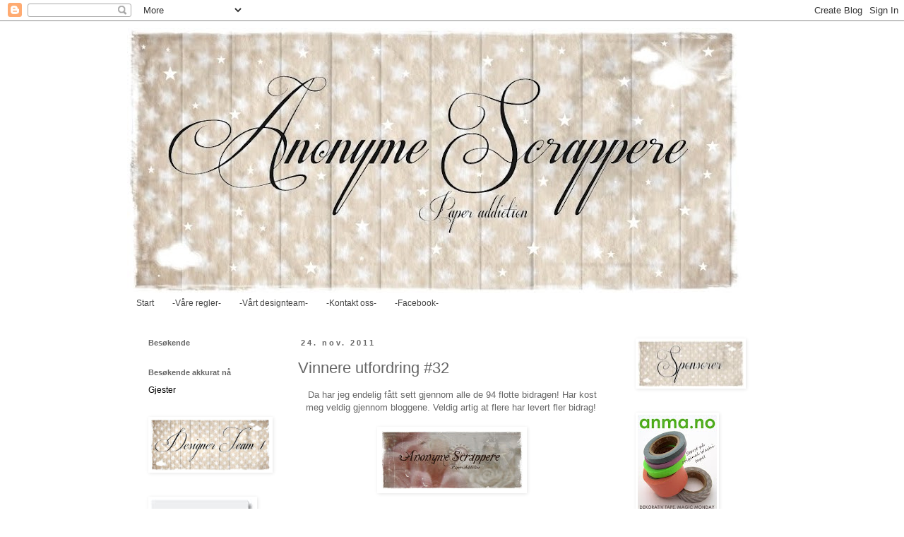

--- FILE ---
content_type: text/html; charset=UTF-8
request_url: http://anonymescrappere.blogspot.com/2011/11/vinnere-utfordring-32.html
body_size: 22047
content:
<!DOCTYPE html>
<html class='v2' dir='ltr' lang='no'>
<head>
<link href='https://www.blogger.com/static/v1/widgets/335934321-css_bundle_v2.css' rel='stylesheet' type='text/css'/>
<meta content='width=1100' name='viewport'/>
<meta content='text/html; charset=UTF-8' http-equiv='Content-Type'/>
<meta content='blogger' name='generator'/>
<link href='http://anonymescrappere.blogspot.com/favicon.ico' rel='icon' type='image/x-icon'/>
<link href='http://anonymescrappere.blogspot.com/2011/11/vinnere-utfordring-32.html' rel='canonical'/>
<link rel="alternate" type="application/atom+xml" title="Anonyme Scrappere - Atom" href="http://anonymescrappere.blogspot.com/feeds/posts/default" />
<link rel="alternate" type="application/rss+xml" title="Anonyme Scrappere - RSS" href="http://anonymescrappere.blogspot.com/feeds/posts/default?alt=rss" />
<link rel="service.post" type="application/atom+xml" title="Anonyme Scrappere - Atom" href="https://www.blogger.com/feeds/8744891912857870584/posts/default" />

<link rel="alternate" type="application/atom+xml" title="Anonyme Scrappere - Atom" href="http://anonymescrappere.blogspot.com/feeds/8929658983705166792/comments/default" />
<!--Can't find substitution for tag [blog.ieCssRetrofitLinks]-->
<link href='https://blogger.googleusercontent.com/img/b/R29vZ2xl/AVvXsEiKOJI-nnr7ckpQzcZZLewWspequRljadUF7hmBfGlMEU51StY7OsSKuit-z3FJef58LLpLfInVebExQCiZ7loZ_ZZRoFO9MKRytIc0edl_kbg9Z8RPpKdy4KFlTatqX4Cr49KdfAxjit-Z/s1600/Anonyme+scrappere.JPG' rel='image_src'/>
<meta content='http://anonymescrappere.blogspot.com/2011/11/vinnere-utfordring-32.html' property='og:url'/>
<meta content='Vinnere utfordring #32' property='og:title'/>
<meta content='Da har jeg endelig fått sett gjennom alle de 94 flotte bidragen! Har kost meg veldig gjennom bloggene. Veldig artig at flere har levert fler...' property='og:description'/>
<meta content='https://blogger.googleusercontent.com/img/b/R29vZ2xl/AVvXsEiKOJI-nnr7ckpQzcZZLewWspequRljadUF7hmBfGlMEU51StY7OsSKuit-z3FJef58LLpLfInVebExQCiZ7loZ_ZZRoFO9MKRytIc0edl_kbg9Z8RPpKdy4KFlTatqX4Cr49KdfAxjit-Z/w1200-h630-p-k-no-nu/Anonyme+scrappere.JPG' property='og:image'/>
<title>Anonyme Scrappere: Vinnere utfordring #32</title>
<style id='page-skin-1' type='text/css'><!--
/*
-----------------------------------------------
Blogger Template Style
Name:     Simple
Designer: Blogger
URL:      www.blogger.com
----------------------------------------------- */
/* Content
----------------------------------------------- */
body {
font: normal normal 12px 'Trebuchet MS', Trebuchet, Verdana, sans-serif;
color: #666666;
background: transparent none repeat scroll top left;
padding: 0 0 0 0;
}
html body .region-inner {
min-width: 0;
max-width: 100%;
width: auto;
}
h2 {
font-size: 22px;
}
a:link {
text-decoration:none;
color: #444444;
}
a:visited {
text-decoration:none;
color: #666666;
}
a:hover {
text-decoration:underline;
color: #cccccc;
}
.body-fauxcolumn-outer .fauxcolumn-inner {
background: transparent none repeat scroll top left;
_background-image: none;
}
.body-fauxcolumn-outer .cap-top {
position: absolute;
z-index: 1;
height: 400px;
width: 100%;
}
.body-fauxcolumn-outer .cap-top .cap-left {
width: 100%;
background: transparent none repeat-x scroll top left;
_background-image: none;
}
.content-outer {
-moz-box-shadow: 0 0 0 rgba(0, 0, 0, .15);
-webkit-box-shadow: 0 0 0 rgba(0, 0, 0, .15);
-goog-ms-box-shadow: 0 0 0 #333333;
box-shadow: 0 0 0 rgba(0, 0, 0, .15);
margin-bottom: 1px;
}
.content-inner {
padding: 10px 40px;
}
.content-inner {
background-color: transparent;
}
/* Header
----------------------------------------------- */
.header-outer {
background: transparent none repeat-x scroll 0 -400px;
_background-image: none;
}
.Header h1 {
font: normal normal 40px 'Trebuchet MS',Trebuchet,Verdana,sans-serif;
color: #666666;
text-shadow: 0 0 0 rgba(0, 0, 0, .2);
}
.Header h1 a {
color: #666666;
}
.Header .description {
font-size: 18px;
color: #999999;
}
.header-inner .Header .titlewrapper {
padding: 22px 0;
}
.header-inner .Header .descriptionwrapper {
padding: 0 0;
}
/* Tabs
----------------------------------------------- */
.tabs-inner .section:first-child {
border-top: 0 solid transparent;
}
.tabs-inner .section:first-child ul {
margin-top: -1px;
border-top: 1px solid transparent;
border-left: 1px solid transparent;
border-right: 1px solid transparent;
}
.tabs-inner .widget ul {
background: transparent none repeat-x scroll 0 -800px;
_background-image: none;
border-bottom: 1px solid transparent;
margin-top: 0;
margin-left: -30px;
margin-right: -30px;
}
.tabs-inner .widget li a {
display: inline-block;
padding: .6em 1em;
font: normal normal 12px 'Trebuchet MS', Trebuchet, Verdana, sans-serif;
color: #444444;
border-left: 1px solid transparent;
border-right: 1px solid transparent;
}
.tabs-inner .widget li:first-child a {
border-left: none;
}
.tabs-inner .widget li.selected a, .tabs-inner .widget li a:hover {
color: #666666;
background-color: transparent;
text-decoration: none;
}
/* Columns
----------------------------------------------- */
.main-outer {
border-top: 0 solid transparent;
}
.fauxcolumn-left-outer .fauxcolumn-inner {
border-right: 1px solid transparent;
}
.fauxcolumn-right-outer .fauxcolumn-inner {
border-left: 1px solid transparent;
}
/* Headings
----------------------------------------------- */
div.widget > h2,
div.widget h2.title {
margin: 0 0 1em 0;
font: normal bold 11px 'Trebuchet MS',Trebuchet,Verdana,sans-serif;
color: #666666;
}
/* Widgets
----------------------------------------------- */
.widget .zippy {
color: #999999;
text-shadow: 2px 2px 1px rgba(0, 0, 0, .1);
}
.widget .popular-posts ul {
list-style: none;
}
/* Posts
----------------------------------------------- */
h2.date-header {
font: normal bold 11px Arial, Tahoma, Helvetica, FreeSans, sans-serif;
}
.date-header span {
background-color: transparent;
color: #666666;
padding: 0.4em;
letter-spacing: 3px;
margin: inherit;
}
.main-inner {
padding-top: 35px;
padding-bottom: 65px;
}
.main-inner .column-center-inner {
padding: 0 0;
}
.main-inner .column-center-inner .section {
margin: 0 1em;
}
.post {
margin: 0 0 45px 0;
}
h3.post-title, .comments h4 {
font: normal normal 22px 'Trebuchet MS',Trebuchet,Verdana,sans-serif;
margin: .75em 0 0;
}
.post-body {
font-size: 110%;
line-height: 1.4;
position: relative;
}
.post-body img, .post-body .tr-caption-container, .Profile img, .Image img,
.BlogList .item-thumbnail img {
padding: 2px;
background: transparent;
border: 1px solid transparent;
-moz-box-shadow: 1px 1px 5px rgba(0, 0, 0, .1);
-webkit-box-shadow: 1px 1px 5px rgba(0, 0, 0, .1);
box-shadow: 1px 1px 5px rgba(0, 0, 0, .1);
}
.post-body img, .post-body .tr-caption-container {
padding: 5px;
}
.post-body .tr-caption-container {
color: #666666;
}
.post-body .tr-caption-container img {
padding: 0;
background: transparent;
border: none;
-moz-box-shadow: 0 0 0 rgba(0, 0, 0, .1);
-webkit-box-shadow: 0 0 0 rgba(0, 0, 0, .1);
box-shadow: 0 0 0 rgba(0, 0, 0, .1);
}
.post-header {
margin: 0 0 1.5em;
line-height: 1.6;
font-size: 90%;
}
.post-footer {
margin: 20px -2px 0;
padding: 5px 10px;
color: #666666;
background-color: transparent;
border-bottom: 1px solid transparent;
line-height: 1.6;
font-size: 90%;
}
#comments .comment-author {
padding-top: 1.5em;
border-top: 1px solid transparent;
background-position: 0 1.5em;
}
#comments .comment-author:first-child {
padding-top: 0;
border-top: none;
}
.avatar-image-container {
margin: .2em 0 0;
}
#comments .avatar-image-container img {
border: 1px solid transparent;
}
/* Comments
----------------------------------------------- */
.comments .comments-content .icon.blog-author {
background-repeat: no-repeat;
background-image: url([data-uri]);
}
.comments .comments-content .loadmore a {
border-top: 1px solid #999999;
border-bottom: 1px solid #999999;
}
.comments .comment-thread.inline-thread {
background-color: transparent;
}
.comments .continue {
border-top: 2px solid #999999;
}
/* Accents
---------------------------------------------- */
.section-columns td.columns-cell {
border-left: 1px solid transparent;
}
.blog-pager {
background: transparent url(http://www.blogblog.com/1kt/simple/paging_dot.png) repeat-x scroll top center;
}
.blog-pager-older-link, .home-link,
.blog-pager-newer-link {
background-color: transparent;
padding: 5px;
}
.footer-outer {
border-top: 1px dashed #bbbbbb;
}
/* Mobile
----------------------------------------------- */
body.mobile  {
background-size: auto;
}
.mobile .body-fauxcolumn-outer {
background: transparent none repeat scroll top left;
}
.mobile .body-fauxcolumn-outer .cap-top {
background-size: 100% auto;
}
.mobile .content-outer {
-webkit-box-shadow: 0 0 3px rgba(0, 0, 0, .15);
box-shadow: 0 0 3px rgba(0, 0, 0, .15);
}
.mobile .tabs-inner .widget ul {
margin-left: 0;
margin-right: 0;
}
.mobile .post {
margin: 0;
}
.mobile .main-inner .column-center-inner .section {
margin: 0;
}
.mobile .date-header span {
padding: 0.1em 10px;
margin: 0 -10px;
}
.mobile h3.post-title {
margin: 0;
}
.mobile .blog-pager {
background: transparent none no-repeat scroll top center;
}
.mobile .footer-outer {
border-top: none;
}
.mobile .main-inner, .mobile .footer-inner {
background-color: transparent;
}
.mobile-index-contents {
color: #666666;
}
.mobile-link-button {
background-color: #444444;
}
.mobile-link-button a:link, .mobile-link-button a:visited {
color: #ffffff;
}
.mobile .tabs-inner .section:first-child {
border-top: none;
}
.mobile .tabs-inner .PageList .widget-content {
background-color: transparent;
color: #666666;
border-top: 1px solid transparent;
border-bottom: 1px solid transparent;
}
.mobile .tabs-inner .PageList .widget-content .pagelist-arrow {
border-left: 1px solid transparent;
}

--></style>
<style id='template-skin-1' type='text/css'><!--
body {
min-width: 1000px;
}
.content-outer, .content-fauxcolumn-outer, .region-inner {
min-width: 1000px;
max-width: 1000px;
_width: 1000px;
}
.main-inner .columns {
padding-left: 230px;
padding-right: 230px;
}
.main-inner .fauxcolumn-center-outer {
left: 230px;
right: 230px;
/* IE6 does not respect left and right together */
_width: expression(this.parentNode.offsetWidth -
parseInt("230px") -
parseInt("230px") + 'px');
}
.main-inner .fauxcolumn-left-outer {
width: 230px;
}
.main-inner .fauxcolumn-right-outer {
width: 230px;
}
.main-inner .column-left-outer {
width: 230px;
right: 100%;
margin-left: -230px;
}
.main-inner .column-right-outer {
width: 230px;
margin-right: -230px;
}
#layout {
min-width: 0;
}
#layout .content-outer {
min-width: 0;
width: 800px;
}
#layout .region-inner {
min-width: 0;
width: auto;
}
body#layout div.add_widget {
padding: 8px;
}
body#layout div.add_widget a {
margin-left: 32px;
}
--></style>
<link href='https://www.blogger.com/dyn-css/authorization.css?targetBlogID=8744891912857870584&amp;zx=89f2e5a2-2120-4911-8a83-b242b67e122a' media='none' onload='if(media!=&#39;all&#39;)media=&#39;all&#39;' rel='stylesheet'/><noscript><link href='https://www.blogger.com/dyn-css/authorization.css?targetBlogID=8744891912857870584&amp;zx=89f2e5a2-2120-4911-8a83-b242b67e122a' rel='stylesheet'/></noscript>
<meta name='google-adsense-platform-account' content='ca-host-pub-1556223355139109'/>
<meta name='google-adsense-platform-domain' content='blogspot.com'/>

</head>
<body class='loading variant-simplysimple'>
<div class='navbar section' id='navbar' name='Navbar'><div class='widget Navbar' data-version='1' id='Navbar1'><script type="text/javascript">
    function setAttributeOnload(object, attribute, val) {
      if(window.addEventListener) {
        window.addEventListener('load',
          function(){ object[attribute] = val; }, false);
      } else {
        window.attachEvent('onload', function(){ object[attribute] = val; });
      }
    }
  </script>
<div id="navbar-iframe-container"></div>
<script type="text/javascript" src="https://apis.google.com/js/platform.js"></script>
<script type="text/javascript">
      gapi.load("gapi.iframes:gapi.iframes.style.bubble", function() {
        if (gapi.iframes && gapi.iframes.getContext) {
          gapi.iframes.getContext().openChild({
              url: 'https://www.blogger.com/navbar/8744891912857870584?po\x3d8929658983705166792\x26origin\x3dhttp://anonymescrappere.blogspot.com',
              where: document.getElementById("navbar-iframe-container"),
              id: "navbar-iframe"
          });
        }
      });
    </script><script type="text/javascript">
(function() {
var script = document.createElement('script');
script.type = 'text/javascript';
script.src = '//pagead2.googlesyndication.com/pagead/js/google_top_exp.js';
var head = document.getElementsByTagName('head')[0];
if (head) {
head.appendChild(script);
}})();
</script>
</div></div>
<div class='body-fauxcolumns'>
<div class='fauxcolumn-outer body-fauxcolumn-outer'>
<div class='cap-top'>
<div class='cap-left'></div>
<div class='cap-right'></div>
</div>
<div class='fauxborder-left'>
<div class='fauxborder-right'></div>
<div class='fauxcolumn-inner'>
</div>
</div>
<div class='cap-bottom'>
<div class='cap-left'></div>
<div class='cap-right'></div>
</div>
</div>
</div>
<div class='content'>
<div class='content-fauxcolumns'>
<div class='fauxcolumn-outer content-fauxcolumn-outer'>
<div class='cap-top'>
<div class='cap-left'></div>
<div class='cap-right'></div>
</div>
<div class='fauxborder-left'>
<div class='fauxborder-right'></div>
<div class='fauxcolumn-inner'>
</div>
</div>
<div class='cap-bottom'>
<div class='cap-left'></div>
<div class='cap-right'></div>
</div>
</div>
</div>
<div class='content-outer'>
<div class='content-cap-top cap-top'>
<div class='cap-left'></div>
<div class='cap-right'></div>
</div>
<div class='fauxborder-left content-fauxborder-left'>
<div class='fauxborder-right content-fauxborder-right'></div>
<div class='content-inner'>
<header>
<div class='header-outer'>
<div class='header-cap-top cap-top'>
<div class='cap-left'></div>
<div class='cap-right'></div>
</div>
<div class='fauxborder-left header-fauxborder-left'>
<div class='fauxborder-right header-fauxborder-right'></div>
<div class='region-inner header-inner'>
<div class='header section' id='header' name='Overskrift'><div class='widget Header' data-version='1' id='Header1'>
<div id='header-inner'>
<a href='http://anonymescrappere.blogspot.com/' style='display: block'>
<img alt='Anonyme Scrappere' height='375px; ' id='Header1_headerimg' src='https://blogger.googleusercontent.com/img/b/R29vZ2xl/AVvXsEhgEJMrWHD4kbWDUA08aC6bqKgZE5VYjcUIr_TPpqGRyZ3D6rIbMpuImhsuDxGxHpkdde6EmgW7z4eWMOb6NY0m4N6-fHn7vxxHqYVu4NkxcUwltkI_0PSlqnP7t6hPGLUOgHfWfnt8YXs/s870/nyy+hedder+1.jpg' style='display: block' width='870px; '/>
</a>
</div>
</div></div>
</div>
</div>
<div class='header-cap-bottom cap-bottom'>
<div class='cap-left'></div>
<div class='cap-right'></div>
</div>
</div>
</header>
<div class='tabs-outer'>
<div class='tabs-cap-top cap-top'>
<div class='cap-left'></div>
<div class='cap-right'></div>
</div>
<div class='fauxborder-left tabs-fauxborder-left'>
<div class='fauxborder-right tabs-fauxborder-right'></div>
<div class='region-inner tabs-inner'>
<div class='tabs section' id='crosscol' name='Krysskolonne'><div class='widget PageList' data-version='1' id='PageList1'>
<h2>Hjem</h2>
<div class='widget-content'>
<ul>
<li>
<a href='http://anonymescrappere.blogspot.com/'>Start</a>
</li>
<li>
<a href='http://anonymescrappere.blogspot.com/p/vare-bloggregler.html'>-Våre regler-</a>
</li>
<li>
<a href='http://anonymescrappere.blogspot.com/p/designer-teamet.html'>-Vårt designteam-</a>
</li>
<li>
<a href='http://anonymescrappere.blogspot.com/p/kontakt-oss.html'>-Kontakt oss-</a>
</li>
<li>
<a href='http://anonymescrappere.blogspot.com/p/facebook.html'>-Facebook-</a>
</li>
</ul>
<div class='clear'></div>
</div>
</div></div>
<div class='tabs no-items section' id='crosscol-overflow' name='Cross-Column 2'></div>
</div>
</div>
<div class='tabs-cap-bottom cap-bottom'>
<div class='cap-left'></div>
<div class='cap-right'></div>
</div>
</div>
<div class='main-outer'>
<div class='main-cap-top cap-top'>
<div class='cap-left'></div>
<div class='cap-right'></div>
</div>
<div class='fauxborder-left main-fauxborder-left'>
<div class='fauxborder-right main-fauxborder-right'></div>
<div class='region-inner main-inner'>
<div class='columns fauxcolumns'>
<div class='fauxcolumn-outer fauxcolumn-center-outer'>
<div class='cap-top'>
<div class='cap-left'></div>
<div class='cap-right'></div>
</div>
<div class='fauxborder-left'>
<div class='fauxborder-right'></div>
<div class='fauxcolumn-inner'>
</div>
</div>
<div class='cap-bottom'>
<div class='cap-left'></div>
<div class='cap-right'></div>
</div>
</div>
<div class='fauxcolumn-outer fauxcolumn-left-outer'>
<div class='cap-top'>
<div class='cap-left'></div>
<div class='cap-right'></div>
</div>
<div class='fauxborder-left'>
<div class='fauxborder-right'></div>
<div class='fauxcolumn-inner'>
</div>
</div>
<div class='cap-bottom'>
<div class='cap-left'></div>
<div class='cap-right'></div>
</div>
</div>
<div class='fauxcolumn-outer fauxcolumn-right-outer'>
<div class='cap-top'>
<div class='cap-left'></div>
<div class='cap-right'></div>
</div>
<div class='fauxborder-left'>
<div class='fauxborder-right'></div>
<div class='fauxcolumn-inner'>
</div>
</div>
<div class='cap-bottom'>
<div class='cap-left'></div>
<div class='cap-right'></div>
</div>
</div>
<!-- corrects IE6 width calculation -->
<div class='columns-inner'>
<div class='column-center-outer'>
<div class='column-center-inner'>
<div class='main section' id='main' name='Hoveddel'><div class='widget Blog' data-version='1' id='Blog1'>
<div class='blog-posts hfeed'>

          <div class="date-outer">
        
<h2 class='date-header'><span>24. nov. 2011</span></h2>

          <div class="date-posts">
        
<div class='post-outer'>
<div class='post hentry uncustomized-post-template' itemprop='blogPost' itemscope='itemscope' itemtype='http://schema.org/BlogPosting'>
<meta content='https://blogger.googleusercontent.com/img/b/R29vZ2xl/AVvXsEiKOJI-nnr7ckpQzcZZLewWspequRljadUF7hmBfGlMEU51StY7OsSKuit-z3FJef58LLpLfInVebExQCiZ7loZ_ZZRoFO9MKRytIc0edl_kbg9Z8RPpKdy4KFlTatqX4Cr49KdfAxjit-Z/s1600/Anonyme+scrappere.JPG' itemprop='image_url'/>
<meta content='8744891912857870584' itemprop='blogId'/>
<meta content='8929658983705166792' itemprop='postId'/>
<a name='8929658983705166792'></a>
<h3 class='post-title entry-title' itemprop='name'>
Vinnere utfordring #32
</h3>
<div class='post-header'>
<div class='post-header-line-1'></div>
</div>
<div class='post-body entry-content' id='post-body-8929658983705166792' itemprop='description articleBody'>
<div dir="ltr" style="text-align: left;" trbidi="on"><div style="text-align: center;">Da har jeg endelig fått sett gjennom alle de 94 flotte bidragen! Har kost meg veldig gjennom bloggene. Veldig artig at flere har levert fler bidrag!&nbsp;</div><div style="text-align: center;"><br />
</div><div class="separator" style="clear: both; text-align: center;"><a href="https://blogger.googleusercontent.com/img/b/R29vZ2xl/AVvXsEiKOJI-nnr7ckpQzcZZLewWspequRljadUF7hmBfGlMEU51StY7OsSKuit-z3FJef58LLpLfInVebExQCiZ7loZ_ZZRoFO9MKRytIc0edl_kbg9Z8RPpKdy4KFlTatqX4Cr49KdfAxjit-Z/s1600/Anonyme+scrappere.JPG" imageanchor="1" style="margin-left: 1em; margin-right: 1em;"><img border="0" src="https://blogger.googleusercontent.com/img/b/R29vZ2xl/AVvXsEiKOJI-nnr7ckpQzcZZLewWspequRljadUF7hmBfGlMEU51StY7OsSKuit-z3FJef58LLpLfInVebExQCiZ7loZ_ZZRoFO9MKRytIc0edl_kbg9Z8RPpKdy4KFlTatqX4Cr49KdfAxjit-Z/s1600/Anonyme+scrappere.JPG" /></a></div><div style="text-align: center;"><br />
</div><div style="text-align: center;">Denne gangen går bronsen til den lekre loen til</div><div style="text-align: center;"><a href="http://elisabethsscrappeblogg.blogspot.com/">Elisabeth</a>!</div><div style="text-align: center;"><br />
</div><div class="separator" style="clear: both; text-align: center;"><a href="https://blogger.googleusercontent.com/img/b/R29vZ2xl/AVvXsEggrOpIpStZ8WJk1oWarmYmLnCch2y0ZHX_QrooKV14FPfGQDvOiM2IHQ5u_RBEypIlEQaUlKDP6urpqV7tuNG8vIlckmY7MRth6Vjr8ejZAPVddeuaUSQGcGFwsUfc8VYL-W1dTxbLFPGG/s1600/jul.JPG" imageanchor="1" style="margin-left: 1em; margin-right: 1em;"><img border="0" height="312" src="https://blogger.googleusercontent.com/img/b/R29vZ2xl/AVvXsEggrOpIpStZ8WJk1oWarmYmLnCch2y0ZHX_QrooKV14FPfGQDvOiM2IHQ5u_RBEypIlEQaUlKDP6urpqV7tuNG8vIlckmY7MRth6Vjr8ejZAPVddeuaUSQGcGFwsUfc8VYL-W1dTxbLFPGG/s320/jul.JPG" width="320" /></a></div><div style="text-align: center;"><br />
</div><div style="text-align: center;"><br />
</div><div style="text-align: center;"><br />
</div><div style="text-align: center;"><br />
</div><div style="text-align: center;"><br />
</div><div class="separator" style="clear: both; text-align: center;"><a href="http://www.joannasheen.com/"><img border="0" src="https://blogger.googleusercontent.com/img/b/R29vZ2xl/AVvXsEg092NmlZXUTE8BpKLI4PzBBA0-tAVY6j2IFNsGycA0AP-Ocf4_Q9cNemLsQp0d0Zg_fg49inw9mlROhgQk8mvqLQDumhPGOoly3D3BDfb0cNp124zyVBX_qM0WNq0hUsJypN9nX56HTdcZ/s1600/JSLogoJPG.jpg" /></a></div><div class="separator" style="clear: both; text-align: center;"><br />
</div><div class="separator" style="clear: both; text-align: center;">Sølv går til det lekre julekalenderen til</div><div class="separator" style="clear: both; text-align: center;"><a href="http://margsan.blogspot.com/">Margrethe</a>!</div><div class="separator" style="clear: both; text-align: center;"><br />
</div><div class="separator" style="clear: both; text-align: center;"><a href="https://blogger.googleusercontent.com/img/b/R29vZ2xl/AVvXsEiuVGZDZdWIgCr9ycKsBfqIHcJy7VsBhbgHpdrCgkH4h9rrOrEW9aOMeS974CEspJ1tSrkuS5vkkJm3xYy28b1Hvntzq9kGC87ykyXlg-5MA9o57IruhzjnApPXZ486fX-3Jg40XxkSBMyt/s1600/RD+julekalender+1+-+Kopi.jpg" imageanchor="1" style="margin-left: 1em; margin-right: 1em;"><img border="0" height="320" src="https://blogger.googleusercontent.com/img/b/R29vZ2xl/AVvXsEiuVGZDZdWIgCr9ycKsBfqIHcJy7VsBhbgHpdrCgkH4h9rrOrEW9aOMeS974CEspJ1tSrkuS5vkkJm3xYy28b1Hvntzq9kGC87ykyXlg-5MA9o57IruhzjnApPXZ486fX-3Jg40XxkSBMyt/s320/RD+julekalender+1+-+Kopi.jpg" width="300" /></a></div><div class="separator" style="clear: both; text-align: center;"><br />
</div><div class="separator" style="clear: both; text-align: center;"><br />
</div><div class="separator" style="clear: both; text-align: center;"><br />
</div><div class="separator" style="clear: both; text-align: center;"><a href="http://www.liliofthevalley.co.uk/"><img border="0" src="https://blogger.googleusercontent.com/img/b/R29vZ2xl/AVvXsEh1ysYWveAQzlQ_eEX43tOhLOnrTvz8QJdf5SyCpq4nFCq4glhU2BAGjT4VpOqC18oCFZ4Yjf_adtA27OjepVmDJOlmA2YdAAMdo_nK0n6soIrl3T7a88gIMCw660H5In9pf6YrGYk3dIcj/s1600/BLOG+BANNER+-+SPONSORED+BY+LOTV+600.jpg" /></a></div><div class="separator" style="clear: both; text-align: center;"><br />
</div><div style="text-align: center;">Gull går til en flott tag som er laget av</div><div style="text-align: center;"><br />
</div><div style="text-align: center;"><br />
</div><div style="text-align: center;"><br />
</div><div style="text-align: center;"><br />
</div><div style="text-align: center;"><br />
</div><div style="text-align: center;"><br />
</div><div style="text-align: center;"><br />
</div><div style="text-align: center;"><a href="http://egenblogg-rantho.blogspot.com/">Randi</a>!</div><div style="text-align: center;"><br />
</div><div class="separator" style="clear: both; text-align: center;"><a href="https://blogger.googleusercontent.com/img/b/R29vZ2xl/AVvXsEgD4RFy-XW7hcshclLUzRaQ2rbFBhLANdWhZcOiMKcxDICJA6aqg7MunybhTUTihrtMArdRIkwkgV3i5xUUEgeiVRF-pChEhbRqwR9dEgCAP4SZW2jH8LZnbxamWy8ZPKEbJTpoitWJGoeZ/s1600/IMG_6437.jpg" imageanchor="1" style="margin-left: 1em; margin-right: 1em;"><img border="0" height="320" src="https://blogger.googleusercontent.com/img/b/R29vZ2xl/AVvXsEgD4RFy-XW7hcshclLUzRaQ2rbFBhLANdWhZcOiMKcxDICJA6aqg7MunybhTUTihrtMArdRIkwkgV3i5xUUEgeiVRF-pChEhbRqwR9dEgCAP4SZW2jH8LZnbxamWy8ZPKEbJTpoitWJGoeZ/s320/IMG_6437.jpg" width="254" /></a></div><div style="text-align: center;"><br />
</div><div style="text-align: center;"><br />
</div><div style="text-align: center;">Kan dere være så snille å sende adressene til anonymescrappere@hotmail.com</div><div style="text-align: center;"><br />
</div><div style="text-align: center;">Minner om candyen vi har gående. Den finner du <a href="http://anonymescrappere.blogspot.com/2011/11/pa-laven-sitter-nissen.html">her!&nbsp;</a></div><div style="text-align: center;"><br />
</div><div style="text-align: center;">Vi har å en ny utfordring på gang, denne ganen vil vi se jule eller bursdags tag. Den utfordringen finner du <a href="http://anonymescrappere.blogspot.com/2011/11/utfordring-33.html">her</a>.</div></div>
<div style='clear: both;'></div>
</div>
<div class='post-footer'>
<div class='post-footer-line post-footer-line-1'>
<span class='post-author vcard'>
Lagt inn av
<span class='fn' itemprop='author' itemscope='itemscope' itemtype='http://schema.org/Person'>
<meta content='https://www.blogger.com/profile/04761599743564912265' itemprop='url'/>
<a class='g-profile' href='https://www.blogger.com/profile/04761599743564912265' rel='author' title='author profile'>
<span itemprop='name'>marit</span>
</a>
</span>
</span>
<span class='post-timestamp'>
kl.
<meta content='http://anonymescrappere.blogspot.com/2011/11/vinnere-utfordring-32.html' itemprop='url'/>
<a class='timestamp-link' href='http://anonymescrappere.blogspot.com/2011/11/vinnere-utfordring-32.html' rel='bookmark' title='permanent link'><abbr class='published' itemprop='datePublished' title='2011-11-24T21:46:00+01:00'>21:46</abbr></a>
</span>
<span class='post-comment-link'>
</span>
<span class='post-icons'>
<span class='item-control blog-admin pid-1602616245'>
<a href='https://www.blogger.com/post-edit.g?blogID=8744891912857870584&postID=8929658983705166792&from=pencil' title='Rediger innlegg'>
<img alt='' class='icon-action' height='18' src='https://resources.blogblog.com/img/icon18_edit_allbkg.gif' width='18'/>
</a>
</span>
</span>
<div class='post-share-buttons goog-inline-block'>
<a class='goog-inline-block share-button sb-email' href='https://www.blogger.com/share-post.g?blogID=8744891912857870584&postID=8929658983705166792&target=email' target='_blank' title='Send dette via e-post'><span class='share-button-link-text'>Send dette via e-post</span></a><a class='goog-inline-block share-button sb-blog' href='https://www.blogger.com/share-post.g?blogID=8744891912857870584&postID=8929658983705166792&target=blog' onclick='window.open(this.href, "_blank", "height=270,width=475"); return false;' target='_blank' title='Blogg dette!'><span class='share-button-link-text'>Blogg dette!</span></a><a class='goog-inline-block share-button sb-twitter' href='https://www.blogger.com/share-post.g?blogID=8744891912857870584&postID=8929658983705166792&target=twitter' target='_blank' title='Del på X'><span class='share-button-link-text'>Del på X</span></a><a class='goog-inline-block share-button sb-facebook' href='https://www.blogger.com/share-post.g?blogID=8744891912857870584&postID=8929658983705166792&target=facebook' onclick='window.open(this.href, "_blank", "height=430,width=640"); return false;' target='_blank' title='Del på Facebook'><span class='share-button-link-text'>Del på Facebook</span></a><a class='goog-inline-block share-button sb-pinterest' href='https://www.blogger.com/share-post.g?blogID=8744891912857870584&postID=8929658983705166792&target=pinterest' target='_blank' title='Del på Pinterest'><span class='share-button-link-text'>Del på Pinterest</span></a>
</div>
</div>
<div class='post-footer-line post-footer-line-2'>
<span class='post-labels'>
Etiketter:
<a href='http://anonymescrappere.blogspot.com/search/label/Vinnere' rel='tag'>Vinnere</a>
</span>
</div>
<div class='post-footer-line post-footer-line-3'>
<span class='post-location'>
</span>
</div>
</div>
</div>
<div class='comments' id='comments'>
<a name='comments'></a>
<h4>3 kommentarer:</h4>
<div class='comments-content'>
<script async='async' src='' type='text/javascript'></script>
<script type='text/javascript'>
    (function() {
      var items = null;
      var msgs = null;
      var config = {};

// <![CDATA[
      var cursor = null;
      if (items && items.length > 0) {
        cursor = parseInt(items[items.length - 1].timestamp) + 1;
      }

      var bodyFromEntry = function(entry) {
        var text = (entry &&
                    ((entry.content && entry.content.$t) ||
                     (entry.summary && entry.summary.$t))) ||
            '';
        if (entry && entry.gd$extendedProperty) {
          for (var k in entry.gd$extendedProperty) {
            if (entry.gd$extendedProperty[k].name == 'blogger.contentRemoved') {
              return '<span class="deleted-comment">' + text + '</span>';
            }
          }
        }
        return text;
      }

      var parse = function(data) {
        cursor = null;
        var comments = [];
        if (data && data.feed && data.feed.entry) {
          for (var i = 0, entry; entry = data.feed.entry[i]; i++) {
            var comment = {};
            // comment ID, parsed out of the original id format
            var id = /blog-(\d+).post-(\d+)/.exec(entry.id.$t);
            comment.id = id ? id[2] : null;
            comment.body = bodyFromEntry(entry);
            comment.timestamp = Date.parse(entry.published.$t) + '';
            if (entry.author && entry.author.constructor === Array) {
              var auth = entry.author[0];
              if (auth) {
                comment.author = {
                  name: (auth.name ? auth.name.$t : undefined),
                  profileUrl: (auth.uri ? auth.uri.$t : undefined),
                  avatarUrl: (auth.gd$image ? auth.gd$image.src : undefined)
                };
              }
            }
            if (entry.link) {
              if (entry.link[2]) {
                comment.link = comment.permalink = entry.link[2].href;
              }
              if (entry.link[3]) {
                var pid = /.*comments\/default\/(\d+)\?.*/.exec(entry.link[3].href);
                if (pid && pid[1]) {
                  comment.parentId = pid[1];
                }
              }
            }
            comment.deleteclass = 'item-control blog-admin';
            if (entry.gd$extendedProperty) {
              for (var k in entry.gd$extendedProperty) {
                if (entry.gd$extendedProperty[k].name == 'blogger.itemClass') {
                  comment.deleteclass += ' ' + entry.gd$extendedProperty[k].value;
                } else if (entry.gd$extendedProperty[k].name == 'blogger.displayTime') {
                  comment.displayTime = entry.gd$extendedProperty[k].value;
                }
              }
            }
            comments.push(comment);
          }
        }
        return comments;
      };

      var paginator = function(callback) {
        if (hasMore()) {
          var url = config.feed + '?alt=json&v=2&orderby=published&reverse=false&max-results=50';
          if (cursor) {
            url += '&published-min=' + new Date(cursor).toISOString();
          }
          window.bloggercomments = function(data) {
            var parsed = parse(data);
            cursor = parsed.length < 50 ? null
                : parseInt(parsed[parsed.length - 1].timestamp) + 1
            callback(parsed);
            window.bloggercomments = null;
          }
          url += '&callback=bloggercomments';
          var script = document.createElement('script');
          script.type = 'text/javascript';
          script.src = url;
          document.getElementsByTagName('head')[0].appendChild(script);
        }
      };
      var hasMore = function() {
        return !!cursor;
      };
      var getMeta = function(key, comment) {
        if ('iswriter' == key) {
          var matches = !!comment.author
              && comment.author.name == config.authorName
              && comment.author.profileUrl == config.authorUrl;
          return matches ? 'true' : '';
        } else if ('deletelink' == key) {
          return config.baseUri + '/comment/delete/'
               + config.blogId + '/' + comment.id;
        } else if ('deleteclass' == key) {
          return comment.deleteclass;
        }
        return '';
      };

      var replybox = null;
      var replyUrlParts = null;
      var replyParent = undefined;

      var onReply = function(commentId, domId) {
        if (replybox == null) {
          // lazily cache replybox, and adjust to suit this style:
          replybox = document.getElementById('comment-editor');
          if (replybox != null) {
            replybox.height = '250px';
            replybox.style.display = 'block';
            replyUrlParts = replybox.src.split('#');
          }
        }
        if (replybox && (commentId !== replyParent)) {
          replybox.src = '';
          document.getElementById(domId).insertBefore(replybox, null);
          replybox.src = replyUrlParts[0]
              + (commentId ? '&parentID=' + commentId : '')
              + '#' + replyUrlParts[1];
          replyParent = commentId;
        }
      };

      var hash = (window.location.hash || '#').substring(1);
      var startThread, targetComment;
      if (/^comment-form_/.test(hash)) {
        startThread = hash.substring('comment-form_'.length);
      } else if (/^c[0-9]+$/.test(hash)) {
        targetComment = hash.substring(1);
      }

      // Configure commenting API:
      var configJso = {
        'maxDepth': config.maxThreadDepth
      };
      var provider = {
        'id': config.postId,
        'data': items,
        'loadNext': paginator,
        'hasMore': hasMore,
        'getMeta': getMeta,
        'onReply': onReply,
        'rendered': true,
        'initComment': targetComment,
        'initReplyThread': startThread,
        'config': configJso,
        'messages': msgs
      };

      var render = function() {
        if (window.goog && window.goog.comments) {
          var holder = document.getElementById('comment-holder');
          window.goog.comments.render(holder, provider);
        }
      };

      // render now, or queue to render when library loads:
      if (window.goog && window.goog.comments) {
        render();
      } else {
        window.goog = window.goog || {};
        window.goog.comments = window.goog.comments || {};
        window.goog.comments.loadQueue = window.goog.comments.loadQueue || [];
        window.goog.comments.loadQueue.push(render);
      }
    })();
// ]]>
  </script>
<div id='comment-holder'>
<div class="comment-thread toplevel-thread"><ol id="top-ra"><li class="comment" id="c7353811162675178153"><div class="avatar-image-container"><img src="//blogger.googleusercontent.com/img/b/R29vZ2xl/AVvXsEiGCSNGITbS8p734UjtGKqn4Ms6jByegc9CsWEUEzBEGeSPrSjJz-aZkShya2NVeBbqLxvKf1dQJ_uSjHpeRkn905NYsWqM81zz1OYop4MPTFf5plYqMBVbtoBxep9ZYQ/s45-c/2016-07-04+22.49.44.jpg" alt=""/></div><div class="comment-block"><div class="comment-header"><cite class="user"><a href="https://www.blogger.com/profile/05355120043066603976" rel="nofollow">Linda</a></cite><span class="icon user "></span><span class="datetime secondary-text"><a rel="nofollow" href="http://anonymescrappere.blogspot.com/2011/11/vinnere-utfordring-32.html?showComment=1322175833596#c7353811162675178153">25 november, 2011</a></span></div><p class="comment-content">Gratulerer til de heldige vinnerne med de utrolig flotte bidragene!! :)</p><span class="comment-actions secondary-text"><a class="comment-reply" target="_self" data-comment-id="7353811162675178153">Svar</a><span class="item-control blog-admin blog-admin pid-1123985523"><a target="_self" href="https://www.blogger.com/comment/delete/8744891912857870584/7353811162675178153">Slett</a></span></span></div><div class="comment-replies"><div id="c7353811162675178153-rt" class="comment-thread inline-thread hidden"><span class="thread-toggle thread-expanded"><span class="thread-arrow"></span><span class="thread-count"><a target="_self">Svar</a></span></span><ol id="c7353811162675178153-ra" class="thread-chrome thread-expanded"><div></div><div id="c7353811162675178153-continue" class="continue"><a class="comment-reply" target="_self" data-comment-id="7353811162675178153">Svar</a></div></ol></div></div><div class="comment-replybox-single" id="c7353811162675178153-ce"></div></li><li class="comment" id="c2200183498119722463"><div class="avatar-image-container"><img src="//blogger.googleusercontent.com/img/b/R29vZ2xl/AVvXsEj_CAtBbAvb6hAKL0jOQs0fpzOwnA3jGzsUTDlADJ6FUGLbtW5cdwyqyxolmg0sbl_PIu7IzuEH6p8qsnccrSrAoIq_WNODvqEthh5INPuFzylJTNilaEDk6JxKOw-e/s45-c/10540942_10152447426411697_236052969941415676_n.jpg" alt=""/></div><div class="comment-block"><div class="comment-header"><cite class="user"><a href="https://www.blogger.com/profile/16531338389891765865" rel="nofollow">Randi Th.</a></cite><span class="icon user "></span><span class="datetime secondary-text"><a rel="nofollow" href="http://anonymescrappere.blogspot.com/2011/11/vinnere-utfordring-32.html?showComment=1322223113613#c2200183498119722463">25 november, 2011</a></span></div><p class="comment-content">For en herlig start på helgen!!!<br>Tusen, tusen takk!!!</p><span class="comment-actions secondary-text"><a class="comment-reply" target="_self" data-comment-id="2200183498119722463">Svar</a><span class="item-control blog-admin blog-admin pid-104104714"><a target="_self" href="https://www.blogger.com/comment/delete/8744891912857870584/2200183498119722463">Slett</a></span></span></div><div class="comment-replies"><div id="c2200183498119722463-rt" class="comment-thread inline-thread hidden"><span class="thread-toggle thread-expanded"><span class="thread-arrow"></span><span class="thread-count"><a target="_self">Svar</a></span></span><ol id="c2200183498119722463-ra" class="thread-chrome thread-expanded"><div></div><div id="c2200183498119722463-continue" class="continue"><a class="comment-reply" target="_self" data-comment-id="2200183498119722463">Svar</a></div></ol></div></div><div class="comment-replybox-single" id="c2200183498119722463-ce"></div></li><li class="comment" id="c8773530770308588021"><div class="avatar-image-container"><img src="//blogger.googleusercontent.com/img/b/R29vZ2xl/AVvXsEhi9yB9ATayJAlqzfzTTnXBtO5rX0-syHIvab0yXltBE2xVT_u8vicU3Bo47rxnihoJ9Rt48LRYboIqECcnz7YSJyPKsN1UJYu-poaDq0-OAOAfF2ZS5CAlQ1eHtoFh698/s45-c/meg+selv.jpg" alt=""/></div><div class="comment-block"><div class="comment-header"><cite class="user"><a href="https://www.blogger.com/profile/01844308920171500794" rel="nofollow">Elisabeth Helland</a></cite><span class="icon user "></span><span class="datetime secondary-text"><a rel="nofollow" href="http://anonymescrappere.blogspot.com/2011/11/vinnere-utfordring-32.html?showComment=1322224747014#c8773530770308588021">25 november, 2011</a></span></div><p class="comment-content">neimenn....sååå gøy, og sååå koselig :o)<br>takk</p><span class="comment-actions secondary-text"><a class="comment-reply" target="_self" data-comment-id="8773530770308588021">Svar</a><span class="item-control blog-admin blog-admin pid-2015568042"><a target="_self" href="https://www.blogger.com/comment/delete/8744891912857870584/8773530770308588021">Slett</a></span></span></div><div class="comment-replies"><div id="c8773530770308588021-rt" class="comment-thread inline-thread hidden"><span class="thread-toggle thread-expanded"><span class="thread-arrow"></span><span class="thread-count"><a target="_self">Svar</a></span></span><ol id="c8773530770308588021-ra" class="thread-chrome thread-expanded"><div></div><div id="c8773530770308588021-continue" class="continue"><a class="comment-reply" target="_self" data-comment-id="8773530770308588021">Svar</a></div></ol></div></div><div class="comment-replybox-single" id="c8773530770308588021-ce"></div></li></ol><div id="top-continue" class="continue"><a class="comment-reply" target="_self">Legg til kommentar</a></div><div class="comment-replybox-thread" id="top-ce"></div><div class="loadmore hidden" data-post-id="8929658983705166792"><a target="_self">Last inn mer ...</a></div></div>
</div>
</div>
<p class='comment-footer'>
<div class='comment-form'>
<a name='comment-form'></a>
<p>Tusen takk for at dere deltar hos oss i Anonyme Scrappere</p>
<a href='https://www.blogger.com/comment/frame/8744891912857870584?po=8929658983705166792&hl=no&saa=85391&origin=http://anonymescrappere.blogspot.com' id='comment-editor-src'></a>
<iframe allowtransparency='true' class='blogger-iframe-colorize blogger-comment-from-post' frameborder='0' height='410px' id='comment-editor' name='comment-editor' src='' width='100%'></iframe>
<script src='https://www.blogger.com/static/v1/jsbin/2830521187-comment_from_post_iframe.js' type='text/javascript'></script>
<script type='text/javascript'>
      BLOG_CMT_createIframe('https://www.blogger.com/rpc_relay.html');
    </script>
</div>
</p>
<div id='backlinks-container'>
<div id='Blog1_backlinks-container'>
</div>
</div>
</div>
</div>

        </div></div>
      
</div>
<div class='blog-pager' id='blog-pager'>
<span id='blog-pager-newer-link'>
<a class='blog-pager-newer-link' href='http://anonymescrappere.blogspot.com/2011/12/julescrap-del-1-34.html' id='Blog1_blog-pager-newer-link' title='Nyere innlegg'>Nyere innlegg</a>
</span>
<span id='blog-pager-older-link'>
<a class='blog-pager-older-link' href='http://anonymescrappere.blogspot.com/2011/11/utfordring-33.html' id='Blog1_blog-pager-older-link' title='Eldre innlegg'>Eldre innlegg</a>
</span>
<a class='home-link' href='http://anonymescrappere.blogspot.com/'>Startsiden</a>
</div>
<div class='clear'></div>
<div class='post-feeds'>
<div class='feed-links'>
Abonner på:
<a class='feed-link' href='http://anonymescrappere.blogspot.com/feeds/8929658983705166792/comments/default' target='_blank' type='application/atom+xml'>Legg inn kommentarer (Atom)</a>
</div>
</div>
</div></div>
</div>
</div>
<div class='column-left-outer'>
<div class='column-left-inner'>
<aside>
<div class='sidebar section' id='sidebar-left-1'><div class='widget HTML' data-version='1' id='HTML3'>
<h2 class='title'>Besøkende</h2>
<div class='widget-content'>
<script src="http://scripts.widgethost.com/pax/counter.js?counter=ctr-x5o7ysmy3v"></script>
<noscript><a href="http://www.pax.com/free-counters.html"><img src="http://counter.pax.com/counter/image?counter=ctr-x5o7ysmy3v&noscript=1" alt="Free Hit Counter" border="0" /></a></noscript>

<!-- Tab Code Start -->
<script src="http://scripts.widgethost.com/pax/tabs.js?tabs=tabs-s0rcj2ep" defer></script>
<!-- Tab Code End -->
</div>
<div class='clear'></div>
</div><div class='widget HTML' data-version='1' id='HTML2'>
<h2 class='title'>Besøkende akkurat nå</h2>
<div class='widget-content'>
<a href="http://www.freeonlineusers.com">
<font color=#000001><script type="text/javascript" src="http://st1.freeonlineusers.com/on4.php?id=226679"> </script> Gjester</font></a>
</div>
<div class='clear'></div>
</div><div class='widget Image' data-version='1' id='Image9'>
<div class='widget-content'>
<img alt='' height='90' id='Image9_img' src='https://blogger.googleusercontent.com/img/b/R29vZ2xl/AVvXsEixQT0NR9kDO4llYQazq6sr_icHpR7CUTOAPKxaOQU2du0Rl_4fSmOsb4u9p-IXYyRZlA4vHZIhp4SLE_eNpCW9nZxSHDc_a0QH2X2bU6vnRH8gbeOGnOJziPBf59p5NgSRr0mHb7ZhCV0/s210/Designer+Team+1+nr2.jpg' width='210'/>
<br/>
</div>
<div class='clear'></div>
</div><div class='widget Image' data-version='1' id='Image10'>
<div class='widget-content'>
<a href='http://www.kortkreasjoner.blogspot.com/'>
<img alt='' height='230' id='Image10_img' src='https://blogger.googleusercontent.com/img/b/R29vZ2xl/AVvXsEhDjxUIzm6zqCZJ8N6l-2HHOhH9pBIRqbznoS-S5Lz-LlkSG2nR8dzaSrTKNs5d7NmEoxxdRukb3aYhVos3zKnsunaL77pNglcpeuBtFAJoLls47RgkJ35kFUtRfJOo_h66RpZbAUiwlb8/s1600/Anja.jpg' width='148'/>
</a>
<br/>
</div>
<div class='clear'></div>
</div><div class='widget Image' data-version='1' id='Image19'>
<div class='widget-content'>
<a href='http://scrappegurisverden.blogspot.com/'>
<img alt='' height='209' id='Image19_img' src='https://blogger.googleusercontent.com/img/b/R29vZ2xl/AVvXsEgQFXXfT4vJL8UIcHXLfV17b5jUIXT_XwfkEaoJK6xbmcC41gZihsOKUmjpkbQZ3ESLSNbGw0G828hr0tIkN3Zl5JVb9Gp_6blQ6ZLJ8FpNekcxF_n-l98dhO6kR78pIfIEYnweb2J1D0A/s210/Merete2.JPG' width='148'/>
</a>
<br/>
</div>
<div class='clear'></div>
</div><div class='widget Image' data-version='1' id='Image20'>
<div class='widget-content'>
<a href='http://monavscrappeblogg.blogspot.no/'>
<img alt='' height='198' id='Image20_img' src='https://blogger.googleusercontent.com/img/b/R29vZ2xl/AVvXsEjOxsCcZDdS-ZiTjt_mK7IqswL73B9LFxKmjZUuyGzLBU5FIF_u2SMWheaSoTAfEgw_yVz_HVJ4GQWX82KstsQc4Hc64FKWFrluDXZ8VFiKt5qnQxpoxc5WYOYh5XeazER21dZe-nGA-1o/s210/Mona..jpg' width='148'/>
</a>
<br/>
</div>
<div class='clear'></div>
</div><div class='widget Image' data-version='1' id='Image21'>
<div class='widget-content'>
<a href='http://piabau.blogspot.com/'>
<img alt='' height='272' id='Image21_img' src='https://blogger.googleusercontent.com/img/b/R29vZ2xl/AVvXsEjCelSZIFk7dn5tk5Rx8-89czDNyIqGTM65tnvFpbxBSLenOVffbsY_9tX4xlU-jgr_cYm-RA9YobfcckLVi3ZR_HUfMq3JxM1CyErf8TMwkL_UXu-NZAI4bSmM0MTgzRNMGpiyGrZSKi4/s1600/pia2.jpg' width='148'/>
</a>
<br/>
</div>
<div class='clear'></div>
</div><div class='widget Image' data-version='1' id='Image22'>
<div class='widget-content'>
<a href='http://mittlillescrappeunivers.blogspot.com/'>
<img alt='' height='180' id='Image22_img' src='https://blogger.googleusercontent.com/img/b/R29vZ2xl/AVvXsEguZw-PxKIhU__kVTbYfFdZe52vUWK3mbc5uI355dB7IToEF4OUSD_bGvLHuHSeYKhDgliSLCtBF5bp3L7908XdBDUPeZg90j6qJ5RGGOhlC5pDiOldqdgOldhRoP8TXGnma__eqqdHN9E/s210/16792145684e79a3fe6251b.jpg' width='148'/>
</a>
<br/>
</div>
<div class='clear'></div>
</div><div class='widget Image' data-version='1' id='Image23'>
<div class='widget-content'>
<img alt='' height='90' id='Image23_img' src='https://blogger.googleusercontent.com/img/b/R29vZ2xl/AVvXsEiZmzw2yR_SXUHV3kxykUxocFQI-IOuUlw4vynFbE8pcYqBVE6JqC2dloEwwAzNuU6W5mUfig0DR2d_xo9myV0dK7IuRCFHFPql7XTRYAXmoVfyc64gTlslMg6MGLUcHKQreKZeoRzEzUo/s210/Designer+Team+2+nr2.jpg' width='210'/>
<br/>
</div>
<div class='clear'></div>
</div><div class='widget Image' data-version='1' id='Image25'>
<div class='widget-content'>
<a href='scrappelizabeth.blogspot.nohttp://monavscrappeblogg.blogspot.no/'>
<img alt='' height='210' id='Image25_img' src='https://blogger.googleusercontent.com/img/b/R29vZ2xl/AVvXsEgjWFZ0Q-pRqhugi4PjS6ATnx4OOAesmXGUUAFWq6tEEBwzyS8xqZG00E_-fky9R0MrvIweiIht4vxTUXQqzAdNnOgIMrhK3ggvE8B9Tl7HqrCtTW_62799NaMeieUaEWjKte1EcKBRtqc/s210/bloggbilde+shv.jpg' width='130'/>
</a>
<br/>
</div>
<div class='clear'></div>
</div><div class='widget Image' data-version='1' id='Image26'>
<div class='widget-content'>
<a href='http://hobbyhege.blogspot.com/'>
<img alt='' height='210' id='Image26_img' src='https://blogger.googleusercontent.com/img/b/R29vZ2xl/AVvXsEgW2UbLjHis67H4eK5IC_ai_z-rGwyuI6o6uc1XlWISIua3iM2-0_iDtqZpMmWu90OCVYVdT_DyyyHlIawlSogr67ly7tTeAauMhvgFqzv4gb5FSExOnV3VeSNfW2g0zDEM4kC8k3iD0e8/s210/Hege.jpg' width='125'/>
</a>
<br/>
</div>
<div class='clear'></div>
</div><div class='widget Image' data-version='1' id='Image27'>
<div class='widget-content'>
<a href='http://metteskortverden.blogspot.com/'>
<img alt='' height='210' id='Image27_img' src='https://blogger.googleusercontent.com/img/b/R29vZ2xl/AVvXsEjWUCqFN2pP-IBiiTGXhnUjx3sAEKNcFDXJpD4Yq3YhHSHBchoWBMb9rgaZWeDBVWtDTs1PfRn8SMe0pZzO_rzhMs_1zqpkxWWsvKBmLUEkOZ559SABpbS9nv4qxKiknUDYjzD6Bm6szEk/s210/Mette2.JPG' width='139'/>
</a>
<br/>
</div>
<div class='clear'></div>
</div><div class='widget Image' data-version='1' id='Image28'>
<div class='widget-content'>
<a href='http://hobbykrokenmiin.blogspot.com/'>
<img alt='' height='210' id='Image28_img' src='https://blogger.googleusercontent.com/img/b/R29vZ2xl/AVvXsEi8uR6dxRyVWE3ljfN4H4zdGj4tNG58cUc62KXQ1k4yN-5Lnr0TABpvJA8hHDSBpz1M4Aq3xlXeVbaE_Iees-otlnHfCASKzbJiI8ykp7yEogJLxPZ1DkYmoT650L4bpivZGCS1z7M_0WE/s210/550665_363761437020045_549417298_n.jpg' width='136'/>
</a>
<br/>
</div>
<div class='clear'></div>
</div><div class='widget Image' data-version='1' id='Image30'>
<div class='widget-content'>
<a href='http://tinemorskort.blogspot.com/'>
<img alt='' height='210' id='Image30_img' src='https://blogger.googleusercontent.com/img/b/R29vZ2xl/AVvXsEgyLwa0ccVosqJ2rbaxG95vlPEbrkNxPX-ej77UbDEHt6OvFsjSKPVTIdbFAPczH9WKNa4Dbht9dWOfOkK-MD9b3nDD8iwJNp3dPpmwWLS_nn9vyrI2D3J-ZfF-aranLRV7guunXdjE3-Y/s210/IMG_3244.jpg' width='142'/>
</a>
<br/>
</div>
<div class='clear'></div>
</div><div class='widget BlogList' data-version='1' id='BlogList2'>
<h2 class='title'>AS Design Team</h2>
<div class='widget-content'>
<div class='blog-list-container' id='BlogList2_container'>
<ul id='BlogList2_blogs'>
<li style='display: block;'>
<div class='blog-icon'>
</div>
<div class='blog-content'>
<div class='blog-title'>
<a href='http://scrappelizabeth.blogspot.com/' target='_blank'>
Elizabeth</a>
</div>
<div class='item-content'>
<div class='item-thumbnail'>
<a href='http://scrappelizabeth.blogspot.com/' target='_blank'>
<img alt='' border='0' height='72' src='https://blogger.googleusercontent.com/img/b/R29vZ2xl/AVvXsEjJBuYIRNWEkb0pYMeW3wJK7bCc6Nte51T8Iu0TXHwbuxanoCNrwC4NuIHwLfaid09LJ9gvx1RM6jIH6LntsdJ1st4Nzj3Sgiz14G_QKKtILKpB9JNyxferWf28mldKL3Db-_DtGg75QjUDrcjgOh_heoEjVMPBWQymbXCA77HYKwQRInE-bc73jwHF8Wll/s72-w640-h634-c/sn%C3%B8menn1.jpg' width='72'/>
</a>
</div>
<span class='item-title'>
<a href='http://scrappelizabeth.blogspot.com/2025/12/dt-copic-marker-norge-luke-22-i.html' target='_blank'>
DT Copic Marker Norge: Luke 22 i advenskalenderen
</a>
</span>
<div class='item-time'>
for 4 uker siden
</div>
</div>
</div>
<div style='clear: both;'></div>
</li>
<li style='display: block;'>
<div class='blog-icon'>
</div>
<div class='blog-content'>
<div class='blog-title'>
<a href='http://piabau.blogspot.com/' target='_blank'>
Pia</a>
</div>
<div class='item-content'>
<div class='item-thumbnail'>
<a href='http://piabau.blogspot.com/' target='_blank'>
<img alt='' border='0' height='72' src='https://blogger.googleusercontent.com/img/b/R29vZ2xl/AVvXsEgMWBx24Wc3PAuP9jMJRC4cvTzdIMOP1U60HAHEBujIK5PIylibi288pXM2FNb7gnRjYHrg52e4iUgb6RTlsCbQDXyHf_pVv3zOICkuu9fUVKl3FFG7Flc3tuf-76lwpp2L34TA2ZtsjRN_Qa6sQOG3ArGEcAlk8kHxnw9QiiqeCbIkRnY3aOlY5QXNG7c/s72-c/20241102_152352.jpg' width='72'/>
</a>
</div>
<span class='item-title'>
<a href='http://piabau.blogspot.com/2024/11/tillykke-kort.html' target='_blank'>
Tillykke kort
</a>
</span>
<div class='item-time'>
for ett år siden
</div>
</div>
</div>
<div style='clear: both;'></div>
</li>
<li style='display: block;'>
<div class='blog-icon'>
</div>
<div class='blog-content'>
<div class='blog-title'>
<a href='https://scrappegurisverden.blogspot.com/' target='_blank'>
Merete</a>
</div>
<div class='item-content'>
<div class='item-thumbnail'>
<a href='https://scrappegurisverden.blogspot.com/' target='_blank'>
<img alt='' border='0' height='72' src='https://blogger.googleusercontent.com/img/b/R29vZ2xl/AVvXsEh_AVcHqdOHWl3Ba4gLdanoldrTQ8Z6yyfm7R_Stie2fYckMMQYiLHBEgujvYDV39BQ8QaQYZvviMsCWTh4gbPlCWYMtp6mMGtw3Zrjyv8366ukTKgVp6y8Pnib3P-i7SXK_jvJ6KsslqM/s72-c/Februar+2020+Korthobby.jpg' width='72'/>
</a>
</div>
<span class='item-title'>
<a href='https://scrappegurisverden.blogspot.com/2020/02/februarutfordring-2020-hos-korthobbys.html' target='_blank'>
Februar utfordring 2020 -Korthobbys Inspirasjonsgruppe, Tag
</a>
</span>
<div class='item-time'>
for 5 år siden
</div>
</div>
</div>
<div style='clear: both;'></div>
</li>
<li style='display: block;'>
<div class='blog-icon'>
</div>
<div class='blog-content'>
<div class='blog-title'>
<a href='http://monavscrappeblogg.blogspot.com/' target='_blank'>
Mona</a>
</div>
<div class='item-content'>
<div class='item-thumbnail'>
<a href='http://monavscrappeblogg.blogspot.com/' target='_blank'>
<img alt='' border='0' height='72' src='https://blogger.googleusercontent.com/img/b/R29vZ2xl/AVvXsEj6bnct04iAc6NCBfZ71-g9yZwhnqjAV7rNTAhYRowj4_JZvkfkjIamP1iFVKLKQFZdyrHxUR6T29lMNjWET8JZ7GDlrP0r8f7vktUPRLFcgzsbfQPr0oE9em1-wFIuTaSax4fM_W0YbPA/s72-c/A4E91B1E-01E1-438B-9D9A-BDCC987FD315.jpeg' width='72'/>
</a>
</div>
<span class='item-title'>
<a href='http://monavscrappeblogg.blogspot.com/2019/12/gavepose-bidrag-for-papirdesign.html' target='_blank'>
Gavepose ( Bidrag for Papirdesign )
</a>
</span>
<div class='item-time'>
for 6 år siden
</div>
</div>
</div>
<div style='clear: both;'></div>
</li>
<li style='display: block;'>
<div class='blog-icon'>
</div>
<div class='blog-content'>
<div class='blog-title'>
<a href='http://metteskortverden.blogspot.com/' target='_blank'>
Mette</a>
</div>
<div class='item-content'>
<div class='item-thumbnail'>
<a href='http://metteskortverden.blogspot.com/' target='_blank'>
<img alt='' border='0' height='72' src='https://blogger.googleusercontent.com/img/b/R29vZ2xl/AVvXsEiM_uJjS6AkVON4omEYkxCuxMI_gsNFbobkrsrcO1kTet-EUAlQ0pF0sPbMKFXIts20Bv8ptnLc9EFLktd3Btq4CVcRdC9DQQz_xV5SUciaN2O9PsbSgl_GohHlrqiakL14FM9H5ElolA/s72-c/Screenshot_20191002_183205_com.instagram.android.jpg' width='72'/>
</a>
</div>
<span class='item-title'>
<a href='http://metteskortverden.blogspot.com/2019/10/dt-bidrag-for-papirdesign.html' target='_blank'>
DT bidrag for Papirdesign
</a>
</span>
<div class='item-time'>
for 6 år siden
</div>
</div>
</div>
<div style='clear: both;'></div>
</li>
<li style='display: block;'>
<div class='blog-icon'>
</div>
<div class='blog-content'>
<div class='blog-title'>
<a href='http://kortkreasjoner.blogspot.com/' target='_blank'>
Anja</a>
</div>
<div class='item-content'>
<div class='item-thumbnail'>
<a href='http://kortkreasjoner.blogspot.com/' target='_blank'>
<img alt='' border='0' height='72' src='https://blogger.googleusercontent.com/img/b/R29vZ2xl/AVvXsEh4kxCCTrauetS6YQvb8IDwf9zb4oP0e7woNng47LvPVPkEzLD3BzZ0ZyLEpIYAxc6tP93rkML9UAaS-96IzefQvt3-q5UA_h0p4R-9sRARGCXfZW5krLAHy7S_nxmr9t0381ZO5Ml6NZI/s72-c/59342831_688807801536102_8239856781275168768_o.jpg' width='72'/>
</a>
</div>
<span class='item-title'>
<a href='http://kortkreasjoner.blogspot.com/2019/05/stjernealbum-gjensyn-med-en-slager.html' target='_blank'>
Stjernealbum - gjensyn med en slager
</a>
</span>
<div class='item-time'>
for 6 år siden
</div>
</div>
</div>
<div style='clear: both;'></div>
</li>
<li style='display: block;'>
<div class='blog-icon'>
</div>
<div class='blog-content'>
<div class='blog-title'>
<a href='http://tinemorskort.blogspot.com/' target='_blank'>
Tine</a>
</div>
<div class='item-content'>
<div class='item-thumbnail'>
<a href='http://tinemorskort.blogspot.com/' target='_blank'>
<img alt='' border='0' height='72' src='https://blogger.googleusercontent.com/img/b/R29vZ2xl/AVvXsEgTe8PQaFXXEf7QcR8HM-T4rranyyS_QFH8KzXwefz9I48hvX9Gx2Zi2CXL3Gg-Mu11HBmKdjGzH2VcnKCHK7sj3D95vmLgemoIgqQ-lTu-iqlmVTqSgkqF7TVsVfY6WDkWcDmHeN3a0jw/s72-c/TINEMORSKORT,+TINE+E+S+KRISTIANSEN.VINTAGE,+POSEKORT.jpg' width='72'/>
</a>
</div>
<span class='item-title'>
<a href='http://tinemorskort.blogspot.com/2014/09/60-ars-dags-kort-av-biopose.html' target='_blank'>
60 års dags kort av biopose :)
</a>
</span>
<div class='item-time'>
for 11 år siden
</div>
</div>
</div>
<div style='clear: both;'></div>
</li>
<li style='display: block;'>
<div class='blog-icon'>
</div>
<div class='blog-content'>
<div class='blog-title'>
<a href='http://hobbyhege.blogspot.com/' target='_blank'>
Hege</a>
</div>
<div class='item-content'>
<div class='item-thumbnail'>
<a href='http://hobbyhege.blogspot.com/' target='_blank'>
<img alt='' border='0' height='72' src='http://1.bp.blogspot.com/-XE5yh-AtTWU/U7PGKPdKB-I/AAAAAAAABwQ/jFCu2QObWMc/s72-c/IMG_8255.jpg' width='72'/>
</a>
</div>
<span class='item-title'>
<a href='http://hobbyhege.blogspot.com/2014/07/juli.html' target='_blank'>
Juli!! :-)
</a>
</span>
<div class='item-time'>
for 11 år siden
</div>
</div>
</div>
<div style='clear: both;'></div>
</li>
<li style='display: block;'>
<div class='blog-icon'>
</div>
<div class='blog-content'>
<div class='blog-title'>
<a href='http://hobbykrokenmiin.blogspot.com/' target='_blank'>
Ragnhild</a>
</div>
<div class='item-content'>
<div class='item-thumbnail'>
<a href='http://hobbykrokenmiin.blogspot.com/' target='_blank'>
<img alt='' border='0' height='72' src='https://blogger.googleusercontent.com/img/b/R29vZ2xl/AVvXsEj1NzmCzWtF0PE5MOJ637TvrUrvfsbNgUtAaAgOWS-ywA-wo1OcywmuA-j3EQR91gm0Y8ZPuYzjvvFSlx5yH1vF-skA8M3wHwUwl4LLzFtpWzexhWEvQaWTsZLJTj-YstK7fJuBox5HGzK_/s72-c/DSC05377.JPG' width='72'/>
</a>
</div>
<span class='item-title'>
<a href='http://hobbykrokenmiin.blogspot.com/2014/05/gd-cest-magnifique-posekort-love-you.html' target='_blank'>
GD - C'est Magnifique - Posekort - Love you lots
</a>
</span>
<div class='item-time'>
for 11 år siden
</div>
</div>
</div>
<div style='clear: both;'></div>
</li>
<li style='display: block;'>
<div class='blog-icon'>
</div>
<div class='blog-content'>
<div class='blog-title'>
<a href='http://mittlillescrappeunivers.blogspot.com/' target='_blank'>
Stine</a>
</div>
<div class='item-content'>
<div class='item-thumbnail'>
<a href='http://mittlillescrappeunivers.blogspot.com/' target='_blank'>
<img alt='' border='0' height='72' src='http://1.bp.blogspot.com/-P_8VMH8C6fg/UxmX3eQPIkI/AAAAAAAAD6g/BE935hWBd1U/s72-c/016.JPG' width='72'/>
</a>
</div>
<span class='item-title'>
<a href='http://mittlillescrappeunivers.blogspot.com/2014/03/celebrate.html' target='_blank'>
Celebrate
</a>
</span>
<div class='item-time'>
for 11 år siden
</div>
</div>
</div>
<div style='clear: both;'></div>
</li>
</ul>
<div class='clear'></div>
</div>
</div>
</div></div>
</aside>
</div>
</div>
<div class='column-right-outer'>
<div class='column-right-inner'>
<aside>
<div class='sidebar section' id='sidebar-right-1'><div class='widget Image' data-version='1' id='Image11'>
<div class='widget-content'>
<img alt='' height='65' id='Image11_img' src='https://blogger.googleusercontent.com/img/b/R29vZ2xl/AVvXsEjOvQ8mdsnmj06eatFcNffkuPo7OCi2tcobWojO3DfZRy2HIeYBB_8zzDQsLrJ_Aqj7p47gqen_aKoURGX10ElOEmNzkfMx1PbthNEnwV66mm5p7h2ycgkpF-M3hOVO2TlWeju3I9bD1UU/s150/sponsorer+ny.jpg' width='150'/>
<br/>
</div>
<div class='clear'></div>
</div><div class='widget Image' data-version='1' id='Image16'>
<div class='widget-content'>
<a href='http://www.anma.no/'>
<img alt='' height='150' id='Image16_img' src='https://blogger.googleusercontent.com/img/b/R29vZ2xl/AVvXsEjNQrrtNYJGlnQxz8W75P_fNf2sdSujR6k3ZLs9ocVnYauvDKhbQGiDFG6DJEvdn2d8gHdo91LfgPD2VGI-QKvHjbleg3YGvb2MqWBOHYWrG9rVWC__sb3-NicDRWwQ4pm6VkS-qYbcvja9/s150/anma_logo_sideban_2012_250.jpg' width='112'/>
</a>
<br/>
</div>
<div class='clear'></div>
</div><div class='widget Image' data-version='1' id='Image1'>
<div class='widget-content'>
<a href='http://bmd-creations.blogspot.com/'>
<img alt='' height='98' id='Image1_img' src='https://blogger.googleusercontent.com/img/b/R29vZ2xl/AVvXsEilZRdkzR7SMvGRXarm0fHWGS7uVOM9yp6vpc1FapUl4ltsic5DqU5RHOwArhhOpWX-GceH3XFJ46uiPJdVHW4-SJTDdtiO53ZJFzcBp2pfb0rxNeuWCQDFw9Owoj4Y34zVy4JW2MlFvbpq/s210/BMD+Header.png' width='210'/>
</a>
<br/>
</div>
<div class='clear'></div>
</div><div class='widget Image' data-version='1' id='Image15'>
<div class='widget-content'>
<a href='http://www.perlehuset.no/'>
<img alt='' height='90' id='Image15_img' src='https://blogger.googleusercontent.com/img/b/R29vZ2xl/AVvXsEhdjzqN7Kffjaddspqe2SjwKlrhvWxd1qsqSoNtMdKEXBCSPQWWOzlYuKDvzev188W1mVElr-xLoQC41udo3bF17iFN2d8hZ101GFSfwCrKhPcatlT66nm9DQK3zPMgGXboV-oUfDAh3Z1m/s210/perlehusetpaanett_165.jpg' width='165'/>
</a>
<br/>
</div>
<div class='clear'></div>
</div><div class='widget Image' data-version='1' id='Image8'>
<div class='widget-content'>
<a href='http://www.globalhobby.no/'>
<img alt='' height='101' id='Image8_img' src='https://blogger.googleusercontent.com/img/b/R29vZ2xl/AVvXsEjoPco2-mvj46LeyLYYSm2-tLrTrQPbl31NrustzQYJa6G5ALoGjKboLIWqk4tNI5_cHSeeJppiJMm8g7Iqyjxx6mn4zUbgEMMJ2t1Qxz-TB_fXJuIIyhFq59RodBxTnzIeDg9-oqSTQ5X7/s210/Global_HK_logo.gif' width='198'/>
</a>
<br/>
</div>
<div class='clear'></div>
</div><div class='widget Image' data-version='1' id='Image14'>
<div class='widget-content'>
<a href='http://leanne.no/'>
<img alt='' height='105' id='Image14_img' src='https://blogger.googleusercontent.com/img/b/R29vZ2xl/AVvXsEg-fQ8b4jiRiNG0ojNb19BKvVugZyEzQpGYhH7TPS5pKVK1NYVmcNuut66Wxkj5YRxO_Wkc4Z-BE1SkcyzJuiLl83QmKIi3zz5bhI5Qx8I8ZLR298b32aHwYM36Fbhvoce2PSse1ehrSIKp/s210/Logo+Leanne-1.jpg' width='210'/>
</a>
<br/>
</div>
<div class='clear'></div>
</div><div class='widget Image' data-version='1' id='Image6'>
<div class='widget-content'>
<a href='http://123netshop.com/hobbygarasjen/'>
<img alt='' height='17' id='Image6_img' src='https://blogger.googleusercontent.com/img/b/R29vZ2xl/AVvXsEgPFxXHm2gL2BSamT1TucolzhFue3x8m2fHn6A9AfdCQ54AvYQO5Z_tAh9dBZIQ1zzidUDKHYRG1eJ7T70zePzMMM5fLmk6KpJYOwEe6t0MgPT8mdMNCIOkN1einBUIJt17DnFfW1UV3rut/s210/logo.jpg' width='210'/>
</a>
<br/>
</div>
<div class='clear'></div>
</div><div class='widget Image' data-version='1' id='Image12'>
<div class='widget-content'>
<a href='http://papirplaneten.no/'>
<img alt='' height='81' id='Image12_img' src='https://blogger.googleusercontent.com/img/b/R29vZ2xl/AVvXsEg5uVZnTHdM6o0bcRVUgzJbYmSz_JEMFS4znMF0aLhQSv0uPBkVLpJNMkOdxfyP0P7bD3MoGzJi8ubdLVeLWSqH5-TaFYvmjEA8SExuDVSZI5ZtMvwgLvPbFaouYpyaPPnIePSJWtsW5PyV/s210/Papirplaneten4.jpg' width='210'/>
</a>
<br/>
</div>
<div class='clear'></div>
</div><div class='widget Image' data-version='1' id='Image2'>
<div class='widget-content'>
<a href='http://korthobby.no/'>
<img alt='' height='97' id='Image2_img' src='https://blogger.googleusercontent.com/img/b/R29vZ2xl/AVvXsEgBPdM9T4sJLCzfjshVUrchyWeuGXqktxadaSJm5viFSOr7AsI2c1fv_4D8QbFlyn6TOI8AaXpVvA8COM-4gWcFSi0xIlPvvj7-x1zqGNKrmyj6n_tZJS1iKeW13k8O2iDLh7SC5m5HIdxz/s210/korthobby.png' width='174'/>
</a>
<br/>
</div>
<div class='clear'></div>
</div><div class='widget Image' data-version='1' id='Image7'>
<div class='widget-content'>
<a href='http://cropstop.com/'>
<img alt='' height='78' id='Image7_img' src='https://blogger.googleusercontent.com/img/b/R29vZ2xl/AVvXsEgUn2zJZE2C2ieyBdhjd7mJCurV53OhQ44AVgF7-bXjM4nU_J3RVNcE2lTj8GDFtHNsDgVAvy7sRZUYEftUWs568d37aUaulImj1pXIlI-nU0xqUqy1f8PVm4BYgzwZiCOHdWnm4usAIF_i/s210/stoppingforpc-1.jpg' width='160'/>
</a>
<br/>
</div>
<div class='clear'></div>
</div><div class='widget Image' data-version='1' id='Image5'>
<div class='widget-content'>
<a href='http://epla.no/shops/prettydesign/'>
<img alt='' height='113' id='Image5_img' src='https://blogger.googleusercontent.com/img/b/R29vZ2xl/AVvXsEgyD7Ydu_ptv146jCiEpkcEDhNN6U32W462tki7iTVT_WIOlfMEKv4BcYx7YGbdFdRV07avWZVBE5AGbXxsC3ZaX3o5ALj69T0rY886qdf5h9XIjB8N2-5GiMyf_7d0FNXU18AMZ15M14qB/s210/PrettyDesignLogomini.jpg' width='200'/>
</a>
<br/>
</div>
<div class='clear'></div>
</div><div class='widget Image' data-version='1' id='Image4'>
<div class='widget-content'>
<a href='http://unikhobby.no/'>
<img alt='' height='81' id='Image4_img' src='https://blogger.googleusercontent.com/img/b/R29vZ2xl/AVvXsEgI9zI7k7glQ3vABIHRE5oAHM3mfhoLWV5Rkr0stGgjySNfv6d7bEVfQ_q5-JwFFNJQrNe58SkECfO7lFvdVhpJVF8qmg9XsvfrvYg2AuBNd0jDATAAZSMxGzoS9MO6yWfwDP0ieLMm0X3C/s210/own-logo1.jpg' width='210'/>
</a>
<br/>
</div>
<div class='clear'></div>
</div><div class='widget Image' data-version='1' id='Image3'>
<div class='widget-content'>
<a href='http://godeminner.no/'>
<img alt='' height='66' id='Image3_img' src='https://blogger.googleusercontent.com/img/b/R29vZ2xl/AVvXsEjb3NJypoInZSZiGwFEm8P2MgFR6yYAJIvR4Cv23acKLYx2iOK8rmxnORJOV2T3wJAphbGZKKhnl-iyi7MUtUu-wzLIsbl2p1FW9pZ_7myvoovZty8p4WnqeIiV45osxag8Na2m09lli0nS/s210/logo-gode-minner.jpg' width='210'/>
</a>
<br/>
</div>
<div class='clear'></div>
</div><div class='widget Image' data-version='1' id='Image13'>
<div class='widget-content'>
<a href='http://www.websitefolder.net/stempelblad/'>
<img alt='' height='56' id='Image13_img' src='https://blogger.googleusercontent.com/img/b/R29vZ2xl/AVvXsEh7f8r7Q4ek3lIQlJ48D4d6cjYGMVcWI3-9EQ1whOENYJvvPN6Fvr3Vao0YKNZ7HkgH1Lm0UjObs06Lrim_Vl1_se51byzWRA60uecDuaUdM6TH5lnrYFy-B5TURFMDEdKsSRiClIQUn_F0/s210/logo460x60.jpg' width='210'/>
</a>
<br/>
</div>
<div class='clear'></div>
</div><div class='widget Label' data-version='1' id='Label1'>
<h2>Etiketter</h2>
<div class='widget-content list-label-widget-content'>
<ul>
<li>
<a dir='ltr' href='http://anonymescrappere.blogspot.com/search/label/AnonymeTimeglass'>AnonymeTimeglass</a>
<span dir='ltr'>(13)</span>
</li>
<li>
<a dir='ltr' href='http://anonymescrappere.blogspot.com/search/label/Artikkel'>Artikkel</a>
<span dir='ltr'>(1)</span>
</li>
<li>
<a dir='ltr' href='http://anonymescrappere.blogspot.com/search/label/Bidrag%20mottatt%20p%C3%A5%20mail'>Bidrag mottatt på mail</a>
<span dir='ltr'>(1)</span>
</li>
<li>
<a dir='ltr' href='http://anonymescrappere.blogspot.com/search/label/facebook'>facebook</a>
<span dir='ltr'>(1)</span>
</li>
<li>
<a dir='ltr' href='http://anonymescrappere.blogspot.com/search/label/Gjestedesigner'>Gjestedesigner</a>
<span dir='ltr'>(4)</span>
</li>
<li>
<a dir='ltr' href='http://anonymescrappere.blogspot.com/search/label/Heder%20og%20%C3%A6re'>Heder og ære</a>
<span dir='ltr'>(24)</span>
</li>
<li>
<a dir='ltr' href='http://anonymescrappere.blogspot.com/search/label/Presentasjon'>Presentasjon</a>
<span dir='ltr'>(3)</span>
</li>
<li>
<a dir='ltr' href='http://anonymescrappere.blogspot.com/search/label/RAK'>RAK</a>
<span dir='ltr'>(8)</span>
</li>
<li>
<a dir='ltr' href='http://anonymescrappere.blogspot.com/search/label/Skryteonsdag'>Skryteonsdag</a>
<span dir='ltr'>(9)</span>
</li>
<li>
<a dir='ltr' href='http://anonymescrappere.blogspot.com/search/label/Tutorial'>Tutorial</a>
<span dir='ltr'>(7)</span>
</li>
<li>
<a dir='ltr' href='http://anonymescrappere.blogspot.com/search/label/Utfordring%20%23%2023'>Utfordring # 23</a>
<span dir='ltr'>(2)</span>
</li>
<li>
<a dir='ltr' href='http://anonymescrappere.blogspot.com/search/label/Utfordringer'>Utfordringer</a>
<span dir='ltr'>(38)</span>
</li>
<li>
<a dir='ltr' href='http://anonymescrappere.blogspot.com/search/label/Vinnere'>Vinnere</a>
<span dir='ltr'>(51)</span>
</li>
</ul>
<div class='clear'></div>
</div>
</div><div class='widget Followers' data-version='1' id='Followers1'>
<h2 class='title'>Følgere</h2>
<div class='widget-content'>
<div id='Followers1-wrapper'>
<div style='margin-right:2px;'>
<div><script type="text/javascript" src="https://apis.google.com/js/platform.js"></script>
<div id="followers-iframe-container"></div>
<script type="text/javascript">
    window.followersIframe = null;
    function followersIframeOpen(url) {
      gapi.load("gapi.iframes", function() {
        if (gapi.iframes && gapi.iframes.getContext) {
          window.followersIframe = gapi.iframes.getContext().openChild({
            url: url,
            where: document.getElementById("followers-iframe-container"),
            messageHandlersFilter: gapi.iframes.CROSS_ORIGIN_IFRAMES_FILTER,
            messageHandlers: {
              '_ready': function(obj) {
                window.followersIframe.getIframeEl().height = obj.height;
              },
              'reset': function() {
                window.followersIframe.close();
                followersIframeOpen("https://www.blogger.com/followers/frame/8744891912857870584?colors\x3dCgt0cmFuc3BhcmVudBILdHJhbnNwYXJlbnQaByM2NjY2NjYiByM0NDQ0NDQqC3RyYW5zcGFyZW50MgcjNjY2NjY2OgcjNjY2NjY2QgcjNDQ0NDQ0SgcjOTk5OTk5UgcjNDQ0NDQ0Wgt0cmFuc3BhcmVudA%3D%3D\x26pageSize\x3d21\x26hl\x3dno\x26origin\x3dhttp://anonymescrappere.blogspot.com");
              },
              'open': function(url) {
                window.followersIframe.close();
                followersIframeOpen(url);
              }
            }
          });
        }
      });
    }
    followersIframeOpen("https://www.blogger.com/followers/frame/8744891912857870584?colors\x3dCgt0cmFuc3BhcmVudBILdHJhbnNwYXJlbnQaByM2NjY2NjYiByM0NDQ0NDQqC3RyYW5zcGFyZW50MgcjNjY2NjY2OgcjNjY2NjY2QgcjNDQ0NDQ0SgcjOTk5OTk5UgcjNDQ0NDQ0Wgt0cmFuc3BhcmVudA%3D%3D\x26pageSize\x3d21\x26hl\x3dno\x26origin\x3dhttp://anonymescrappere.blogspot.com");
  </script></div>
</div>
</div>
<div class='clear'></div>
</div>
</div><div class='widget HTML' data-version='1' id='HTML6'>
<h2 class='title'>Finn oss på FB</h2>
<div class='widget-content'>
<script src="http://connect.facebook.net/en_US/all.js#xfbml=1"></script><fb:like-box href="http://www.facebook.com/pages/Anonyme-Scrappere-Paper-addiction/209193602431309?v=wall" width="192" show_faces="true" stream="false" header="true"></fb:like-box>
</div>
<div class='clear'></div>
</div><div class='widget HTML' data-version='1' id='HTML4'>
<div class='widget-content'>
<div id='networkedblogs_nwidget_container' style='height:360px;padding-top:10px;'><div id='networkedblogs_nwidget_above'></div><div id='networkedblogs_nwidget_widget' style="border:1px solid #D1D7DF;background-color:#F5F6F9;margin:0px auto;"><div id="networkedblogs_nwidget_logo" style="padding:1px;margin:0px;background-color:#edeff4;text-align:center;height:21px;"><a href="http://networkedblogs.com/" target="_blank" title="NetworkedBlogs"><img style="border: none;" src="http://static.networkedblogs.com/static/images/logo_small.png" title="NetworkedBlogs"/></a></div><div id="networkedblogs_nwidget_body" style="text-align: center;"></div><div id="networkedblogs_nwidget_follow" style="padding:5px;"><a style="display:block;line-height:100%;width:90px;margin:0px auto;padding:4px 8px;text-align:center;background-color:#3b5998;border:1px solid #D9DFEA;border-bottom-color:#0e1f5b;border-right-color:#0e1f5b;color:#FFFFFF;font-family:'lucida grande',tahoma,verdana,arial,sans-serif;font-size:11px;text-decoration:none;" href="http://networkedblogs.com/blog/anonymescrappere/?ahash=5c0ea1f6b12caaba3820a9b130d0ab13">Follow this blog</a></div></div><div id='networkedblogs_nwidget_below'></div></div><script type="text/javascript"><!--
if(typeof(networkedblogs)=="undefined"){networkedblogs = {};networkedblogs.blogId=756344;networkedblogs.shortName="anonymescrappere";}
--></script><script src="http://nwidget.networkedblogs.com/getnetworkwidget?bid=756344" type="text/javascript"></script>
</div>
<div class='clear'></div>
</div><div class='widget Image' data-version='1' id='Image31'>
<div class='widget-content'>
<img alt='' height='108' id='Image31_img' src='https://blogger.googleusercontent.com/img/b/R29vZ2xl/AVvXsEj_CoRbPoiVJApeYOuZ07Ywn_evFOgMPQc1paU6VkYohJZKRBOvp9fnpJvTEfpEwkDZG7CfJiHNsLx6p9Ic1RBikMNZXo2d1xDBgXtRftlBx82F259lVaPQdxOOURBda9BpPtwMVy4QvII/s1600/ny+vinner.jpg' width='250'/>
<br/>
</div>
<div class='clear'></div>
</div><div class='widget Image' data-version='1' id='Image32'>
<div class='widget-content'>
<img alt='' height='108' id='Image32_img' src='https://blogger.googleusercontent.com/img/b/R29vZ2xl/AVvXsEhsg21mKOhS19hV0G2OIhs6RS3uITFPjUdlbk9zC6KAyZKkiaFaKcKvZuifaB_SZ9q6YgJYGZ85ztlHfLnVhGlMlnqi3wXh7rfGtEHcFsK12XcRbSuL8YmG6xG67y8wKTIZC93AUjYwuU8/s1600/ny+favoritt.jpg' width='250'/>
<br/>
</div>
<div class='clear'></div>
</div></div>
</aside>
</div>
</div>
</div>
<div style='clear: both'></div>
<!-- columns -->
</div>
<!-- main -->
</div>
</div>
<div class='main-cap-bottom cap-bottom'>
<div class='cap-left'></div>
<div class='cap-right'></div>
</div>
</div>
<footer>
<div class='footer-outer'>
<div class='footer-cap-top cap-top'>
<div class='cap-left'></div>
<div class='cap-right'></div>
</div>
<div class='fauxborder-left footer-fauxborder-left'>
<div class='fauxborder-right footer-fauxborder-right'></div>
<div class='region-inner footer-inner'>
<div class='foot no-items section' id='footer-1'></div>
<table border='0' cellpadding='0' cellspacing='0' class='section-columns columns-2'>
<tbody>
<tr>
<td class='first columns-cell'>
<div class='foot no-items section' id='footer-2-1'></div>
</td>
<td class='columns-cell'>
<div class='foot no-items section' id='footer-2-2'></div>
</td>
</tr>
</tbody>
</table>
<!-- outside of the include in order to lock Attribution widget -->
<div class='foot section' id='footer-3' name='Bunntekst'><div class='widget Attribution' data-version='1' id='Attribution1'>
<div class='widget-content' style='text-align: center;'>
Enkel-tema. Drevet av <a href='https://www.blogger.com' target='_blank'>Blogger</a>.
</div>
<div class='clear'></div>
</div></div>
</div>
</div>
<div class='footer-cap-bottom cap-bottom'>
<div class='cap-left'></div>
<div class='cap-right'></div>
</div>
</div>
</footer>
<!-- content -->
</div>
</div>
<div class='content-cap-bottom cap-bottom'>
<div class='cap-left'></div>
<div class='cap-right'></div>
</div>
</div>
</div>
<script type='text/javascript'>
    window.setTimeout(function() {
        document.body.className = document.body.className.replace('loading', '');
      }, 10);
  </script>

<script type="text/javascript" src="https://www.blogger.com/static/v1/widgets/2028843038-widgets.js"></script>
<script type='text/javascript'>
window['__wavt'] = 'AOuZoY4CGNoNsA9p7mUv6j8DuAZrqm-FTA:1769030685504';_WidgetManager._Init('//www.blogger.com/rearrange?blogID\x3d8744891912857870584','//anonymescrappere.blogspot.com/2011/11/vinnere-utfordring-32.html','8744891912857870584');
_WidgetManager._SetDataContext([{'name': 'blog', 'data': {'blogId': '8744891912857870584', 'title': 'Anonyme Scrappere', 'url': 'http://anonymescrappere.blogspot.com/2011/11/vinnere-utfordring-32.html', 'canonicalUrl': 'http://anonymescrappere.blogspot.com/2011/11/vinnere-utfordring-32.html', 'homepageUrl': 'http://anonymescrappere.blogspot.com/', 'searchUrl': 'http://anonymescrappere.blogspot.com/search', 'canonicalHomepageUrl': 'http://anonymescrappere.blogspot.com/', 'blogspotFaviconUrl': 'http://anonymescrappere.blogspot.com/favicon.ico', 'bloggerUrl': 'https://www.blogger.com', 'hasCustomDomain': false, 'httpsEnabled': true, 'enabledCommentProfileImages': true, 'gPlusViewType': 'FILTERED_POSTMOD', 'adultContent': false, 'analyticsAccountNumber': '', 'encoding': 'UTF-8', 'locale': 'no', 'localeUnderscoreDelimited': 'no', 'languageDirection': 'ltr', 'isPrivate': false, 'isMobile': false, 'isMobileRequest': false, 'mobileClass': '', 'isPrivateBlog': false, 'isDynamicViewsAvailable': true, 'feedLinks': '\x3clink rel\x3d\x22alternate\x22 type\x3d\x22application/atom+xml\x22 title\x3d\x22Anonyme Scrappere - Atom\x22 href\x3d\x22http://anonymescrappere.blogspot.com/feeds/posts/default\x22 /\x3e\n\x3clink rel\x3d\x22alternate\x22 type\x3d\x22application/rss+xml\x22 title\x3d\x22Anonyme Scrappere - RSS\x22 href\x3d\x22http://anonymescrappere.blogspot.com/feeds/posts/default?alt\x3drss\x22 /\x3e\n\x3clink rel\x3d\x22service.post\x22 type\x3d\x22application/atom+xml\x22 title\x3d\x22Anonyme Scrappere - Atom\x22 href\x3d\x22https://www.blogger.com/feeds/8744891912857870584/posts/default\x22 /\x3e\n\n\x3clink rel\x3d\x22alternate\x22 type\x3d\x22application/atom+xml\x22 title\x3d\x22Anonyme Scrappere - Atom\x22 href\x3d\x22http://anonymescrappere.blogspot.com/feeds/8929658983705166792/comments/default\x22 /\x3e\n', 'meTag': '', 'adsenseHostId': 'ca-host-pub-1556223355139109', 'adsenseHasAds': false, 'adsenseAutoAds': false, 'boqCommentIframeForm': true, 'loginRedirectParam': '', 'isGoogleEverywhereLinkTooltipEnabled': true, 'view': '', 'dynamicViewsCommentsSrc': '//www.blogblog.com/dynamicviews/4224c15c4e7c9321/js/comments.js', 'dynamicViewsScriptSrc': '//www.blogblog.com/dynamicviews/6e0d22adcfa5abea', 'plusOneApiSrc': 'https://apis.google.com/js/platform.js', 'disableGComments': true, 'interstitialAccepted': false, 'sharing': {'platforms': [{'name': 'Hent link', 'key': 'link', 'shareMessage': 'Hent link', 'target': ''}, {'name': 'Facebook', 'key': 'facebook', 'shareMessage': 'Del p\xe5 Facebook', 'target': 'facebook'}, {'name': 'Blogg dette!', 'key': 'blogThis', 'shareMessage': 'Blogg dette!', 'target': 'blog'}, {'name': 'X', 'key': 'twitter', 'shareMessage': 'Del p\xe5 X', 'target': 'twitter'}, {'name': 'Pinterest', 'key': 'pinterest', 'shareMessage': 'Del p\xe5 Pinterest', 'target': 'pinterest'}, {'name': 'E-post', 'key': 'email', 'shareMessage': 'E-post', 'target': 'email'}], 'disableGooglePlus': true, 'googlePlusShareButtonWidth': 0, 'googlePlusBootstrap': '\x3cscript type\x3d\x22text/javascript\x22\x3ewindow.___gcfg \x3d {\x27lang\x27: \x27no\x27};\x3c/script\x3e'}, 'hasCustomJumpLinkMessage': false, 'jumpLinkMessage': 'Les mer', 'pageType': 'item', 'postId': '8929658983705166792', 'postImageThumbnailUrl': 'https://blogger.googleusercontent.com/img/b/R29vZ2xl/AVvXsEiKOJI-nnr7ckpQzcZZLewWspequRljadUF7hmBfGlMEU51StY7OsSKuit-z3FJef58LLpLfInVebExQCiZ7loZ_ZZRoFO9MKRytIc0edl_kbg9Z8RPpKdy4KFlTatqX4Cr49KdfAxjit-Z/s72-c/Anonyme+scrappere.JPG', 'postImageUrl': 'https://blogger.googleusercontent.com/img/b/R29vZ2xl/AVvXsEiKOJI-nnr7ckpQzcZZLewWspequRljadUF7hmBfGlMEU51StY7OsSKuit-z3FJef58LLpLfInVebExQCiZ7loZ_ZZRoFO9MKRytIc0edl_kbg9Z8RPpKdy4KFlTatqX4Cr49KdfAxjit-Z/s1600/Anonyme+scrappere.JPG', 'pageName': 'Vinnere utfordring #32', 'pageTitle': 'Anonyme Scrappere: Vinnere utfordring #32'}}, {'name': 'features', 'data': {}}, {'name': 'messages', 'data': {'edit': 'Endre', 'linkCopiedToClipboard': 'Linken er kopiert til utklippstavlen.', 'ok': 'Ok', 'postLink': 'Link til innlegget'}}, {'name': 'template', 'data': {'name': 'Simple', 'localizedName': 'Enkel', 'isResponsive': false, 'isAlternateRendering': false, 'isCustom': false, 'variant': 'simplysimple', 'variantId': 'simplysimple'}}, {'name': 'view', 'data': {'classic': {'name': 'classic', 'url': '?view\x3dclassic'}, 'flipcard': {'name': 'flipcard', 'url': '?view\x3dflipcard'}, 'magazine': {'name': 'magazine', 'url': '?view\x3dmagazine'}, 'mosaic': {'name': 'mosaic', 'url': '?view\x3dmosaic'}, 'sidebar': {'name': 'sidebar', 'url': '?view\x3dsidebar'}, 'snapshot': {'name': 'snapshot', 'url': '?view\x3dsnapshot'}, 'timeslide': {'name': 'timeslide', 'url': '?view\x3dtimeslide'}, 'isMobile': false, 'title': 'Vinnere utfordring #32', 'description': 'Da har jeg endelig f\xe5tt sett gjennom alle de 94 flotte bidragen! Har kost meg veldig gjennom bloggene. Veldig artig at flere har levert fler...', 'featuredImage': 'https://blogger.googleusercontent.com/img/b/R29vZ2xl/AVvXsEiKOJI-nnr7ckpQzcZZLewWspequRljadUF7hmBfGlMEU51StY7OsSKuit-z3FJef58LLpLfInVebExQCiZ7loZ_ZZRoFO9MKRytIc0edl_kbg9Z8RPpKdy4KFlTatqX4Cr49KdfAxjit-Z/s1600/Anonyme+scrappere.JPG', 'url': 'http://anonymescrappere.blogspot.com/2011/11/vinnere-utfordring-32.html', 'type': 'item', 'isSingleItem': true, 'isMultipleItems': false, 'isError': false, 'isPage': false, 'isPost': true, 'isHomepage': false, 'isArchive': false, 'isLabelSearch': false, 'postId': 8929658983705166792}}]);
_WidgetManager._RegisterWidget('_NavbarView', new _WidgetInfo('Navbar1', 'navbar', document.getElementById('Navbar1'), {}, 'displayModeFull'));
_WidgetManager._RegisterWidget('_HeaderView', new _WidgetInfo('Header1', 'header', document.getElementById('Header1'), {}, 'displayModeFull'));
_WidgetManager._RegisterWidget('_PageListView', new _WidgetInfo('PageList1', 'crosscol', document.getElementById('PageList1'), {'title': 'Hjem', 'links': [{'isCurrentPage': false, 'href': 'http://anonymescrappere.blogspot.com/', 'title': 'Start'}, {'isCurrentPage': false, 'href': 'http://anonymescrappere.blogspot.com/p/vare-bloggregler.html', 'id': '274680962421620350', 'title': '-V\xe5re regler-'}, {'isCurrentPage': false, 'href': 'http://anonymescrappere.blogspot.com/p/designer-teamet.html', 'id': '3336013324700618216', 'title': '-V\xe5rt designteam-'}, {'isCurrentPage': false, 'href': 'http://anonymescrappere.blogspot.com/p/kontakt-oss.html', 'id': '1875397971372129730', 'title': '-Kontakt oss-'}, {'isCurrentPage': false, 'href': 'http://anonymescrappere.blogspot.com/p/facebook.html', 'id': '2008024876669962', 'title': '-Facebook-'}], 'mobile': false, 'showPlaceholder': true, 'hasCurrentPage': false}, 'displayModeFull'));
_WidgetManager._RegisterWidget('_BlogView', new _WidgetInfo('Blog1', 'main', document.getElementById('Blog1'), {'cmtInteractionsEnabled': false, 'lightboxEnabled': true, 'lightboxModuleUrl': 'https://www.blogger.com/static/v1/jsbin/1198950213-lbx__no.js', 'lightboxCssUrl': 'https://www.blogger.com/static/v1/v-css/828616780-lightbox_bundle.css'}, 'displayModeFull'));
_WidgetManager._RegisterWidget('_HTMLView', new _WidgetInfo('HTML3', 'sidebar-left-1', document.getElementById('HTML3'), {}, 'displayModeFull'));
_WidgetManager._RegisterWidget('_HTMLView', new _WidgetInfo('HTML2', 'sidebar-left-1', document.getElementById('HTML2'), {}, 'displayModeFull'));
_WidgetManager._RegisterWidget('_ImageView', new _WidgetInfo('Image9', 'sidebar-left-1', document.getElementById('Image9'), {'resize': true}, 'displayModeFull'));
_WidgetManager._RegisterWidget('_ImageView', new _WidgetInfo('Image10', 'sidebar-left-1', document.getElementById('Image10'), {'resize': false}, 'displayModeFull'));
_WidgetManager._RegisterWidget('_ImageView', new _WidgetInfo('Image19', 'sidebar-left-1', document.getElementById('Image19'), {'resize': false}, 'displayModeFull'));
_WidgetManager._RegisterWidget('_ImageView', new _WidgetInfo('Image20', 'sidebar-left-1', document.getElementById('Image20'), {'resize': false}, 'displayModeFull'));
_WidgetManager._RegisterWidget('_ImageView', new _WidgetInfo('Image21', 'sidebar-left-1', document.getElementById('Image21'), {'resize': false}, 'displayModeFull'));
_WidgetManager._RegisterWidget('_ImageView', new _WidgetInfo('Image22', 'sidebar-left-1', document.getElementById('Image22'), {'resize': false}, 'displayModeFull'));
_WidgetManager._RegisterWidget('_ImageView', new _WidgetInfo('Image23', 'sidebar-left-1', document.getElementById('Image23'), {'resize': false}, 'displayModeFull'));
_WidgetManager._RegisterWidget('_ImageView', new _WidgetInfo('Image25', 'sidebar-left-1', document.getElementById('Image25'), {'resize': false}, 'displayModeFull'));
_WidgetManager._RegisterWidget('_ImageView', new _WidgetInfo('Image26', 'sidebar-left-1', document.getElementById('Image26'), {'resize': false}, 'displayModeFull'));
_WidgetManager._RegisterWidget('_ImageView', new _WidgetInfo('Image27', 'sidebar-left-1', document.getElementById('Image27'), {'resize': false}, 'displayModeFull'));
_WidgetManager._RegisterWidget('_ImageView', new _WidgetInfo('Image28', 'sidebar-left-1', document.getElementById('Image28'), {'resize': false}, 'displayModeFull'));
_WidgetManager._RegisterWidget('_ImageView', new _WidgetInfo('Image30', 'sidebar-left-1', document.getElementById('Image30'), {'resize': false}, 'displayModeFull'));
_WidgetManager._RegisterWidget('_BlogListView', new _WidgetInfo('BlogList2', 'sidebar-left-1', document.getElementById('BlogList2'), {'numItemsToShow': 0, 'totalItems': 10}, 'displayModeFull'));
_WidgetManager._RegisterWidget('_ImageView', new _WidgetInfo('Image11', 'sidebar-right-1', document.getElementById('Image11'), {'resize': false}, 'displayModeFull'));
_WidgetManager._RegisterWidget('_ImageView', new _WidgetInfo('Image16', 'sidebar-right-1', document.getElementById('Image16'), {'resize': false}, 'displayModeFull'));
_WidgetManager._RegisterWidget('_ImageView', new _WidgetInfo('Image1', 'sidebar-right-1', document.getElementById('Image1'), {'resize': false}, 'displayModeFull'));
_WidgetManager._RegisterWidget('_ImageView', new _WidgetInfo('Image15', 'sidebar-right-1', document.getElementById('Image15'), {'resize': false}, 'displayModeFull'));
_WidgetManager._RegisterWidget('_ImageView', new _WidgetInfo('Image8', 'sidebar-right-1', document.getElementById('Image8'), {'resize': false}, 'displayModeFull'));
_WidgetManager._RegisterWidget('_ImageView', new _WidgetInfo('Image14', 'sidebar-right-1', document.getElementById('Image14'), {'resize': false}, 'displayModeFull'));
_WidgetManager._RegisterWidget('_ImageView', new _WidgetInfo('Image6', 'sidebar-right-1', document.getElementById('Image6'), {'resize': false}, 'displayModeFull'));
_WidgetManager._RegisterWidget('_ImageView', new _WidgetInfo('Image12', 'sidebar-right-1', document.getElementById('Image12'), {'resize': false}, 'displayModeFull'));
_WidgetManager._RegisterWidget('_ImageView', new _WidgetInfo('Image2', 'sidebar-right-1', document.getElementById('Image2'), {'resize': false}, 'displayModeFull'));
_WidgetManager._RegisterWidget('_ImageView', new _WidgetInfo('Image7', 'sidebar-right-1', document.getElementById('Image7'), {'resize': false}, 'displayModeFull'));
_WidgetManager._RegisterWidget('_ImageView', new _WidgetInfo('Image5', 'sidebar-right-1', document.getElementById('Image5'), {'resize': false}, 'displayModeFull'));
_WidgetManager._RegisterWidget('_ImageView', new _WidgetInfo('Image4', 'sidebar-right-1', document.getElementById('Image4'), {'resize': false}, 'displayModeFull'));
_WidgetManager._RegisterWidget('_ImageView', new _WidgetInfo('Image3', 'sidebar-right-1', document.getElementById('Image3'), {'resize': false}, 'displayModeFull'));
_WidgetManager._RegisterWidget('_ImageView', new _WidgetInfo('Image13', 'sidebar-right-1', document.getElementById('Image13'), {'resize': false}, 'displayModeFull'));
_WidgetManager._RegisterWidget('_LabelView', new _WidgetInfo('Label1', 'sidebar-right-1', document.getElementById('Label1'), {}, 'displayModeFull'));
_WidgetManager._RegisterWidget('_FollowersView', new _WidgetInfo('Followers1', 'sidebar-right-1', document.getElementById('Followers1'), {}, 'displayModeFull'));
_WidgetManager._RegisterWidget('_HTMLView', new _WidgetInfo('HTML6', 'sidebar-right-1', document.getElementById('HTML6'), {}, 'displayModeFull'));
_WidgetManager._RegisterWidget('_HTMLView', new _WidgetInfo('HTML4', 'sidebar-right-1', document.getElementById('HTML4'), {}, 'displayModeFull'));
_WidgetManager._RegisterWidget('_ImageView', new _WidgetInfo('Image31', 'sidebar-right-1', document.getElementById('Image31'), {'resize': false}, 'displayModeFull'));
_WidgetManager._RegisterWidget('_ImageView', new _WidgetInfo('Image32', 'sidebar-right-1', document.getElementById('Image32'), {'resize': false}, 'displayModeFull'));
_WidgetManager._RegisterWidget('_AttributionView', new _WidgetInfo('Attribution1', 'footer-3', document.getElementById('Attribution1'), {}, 'displayModeFull'));
</script>
</body>
</html>